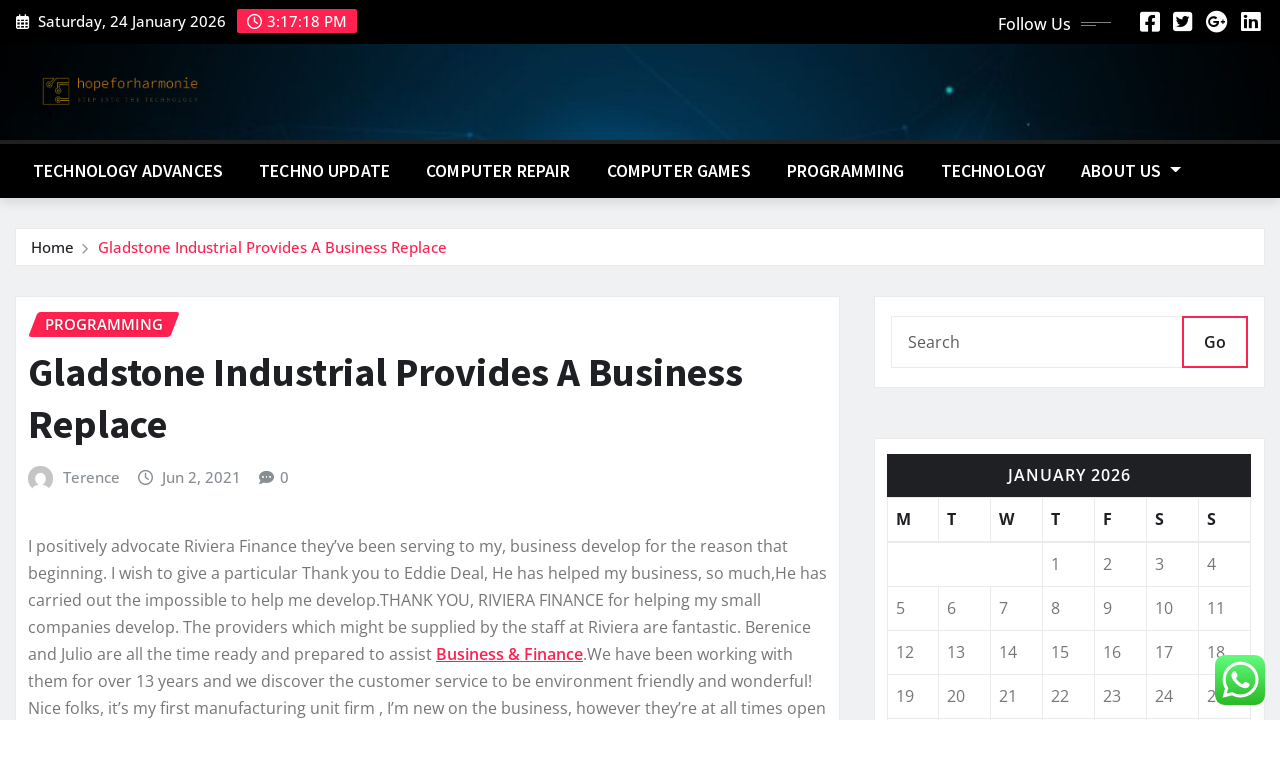

--- FILE ---
content_type: text/html; charset=UTF-8
request_url: https://hopeforharmonie.co.uk/gladstone-industrial-provides-a-business-replace.html
body_size: 74163
content:
<!DOCTYPE html>
<html lang="en-US">
<head>	
	<meta charset="UTF-8">
    <meta name="viewport" content="width=device-width, initial-scale=1">
    <meta http-equiv="x-ua-compatible" content="ie=edge">
	
	
	<title>Gladstone Industrial Provides A Business Replace &#8211; hopeforharmonie</title>
<meta name='robots' content='max-image-preview:large' />
<link rel="alternate" type="application/rss+xml" title="hopeforharmonie &raquo; Feed" href="https://hopeforharmonie.co.uk/feed" />
<link rel="alternate" type="application/rss+xml" title="hopeforharmonie &raquo; Comments Feed" href="https://hopeforharmonie.co.uk/comments/feed" />
<link rel="alternate" title="oEmbed (JSON)" type="application/json+oembed" href="https://hopeforharmonie.co.uk/wp-json/oembed/1.0/embed?url=https%3A%2F%2Fhopeforharmonie.co.uk%2Fgladstone-industrial-provides-a-business-replace.html" />
<link rel="alternate" title="oEmbed (XML)" type="text/xml+oembed" href="https://hopeforharmonie.co.uk/wp-json/oembed/1.0/embed?url=https%3A%2F%2Fhopeforharmonie.co.uk%2Fgladstone-industrial-provides-a-business-replace.html&#038;format=xml" />
<style id='wp-img-auto-sizes-contain-inline-css' type='text/css'>
img:is([sizes=auto i],[sizes^="auto," i]){contain-intrinsic-size:3000px 1500px}
/*# sourceURL=wp-img-auto-sizes-contain-inline-css */
</style>

<link rel='stylesheet' id='newsexo-theme-fonts-css' href='https://hopeforharmonie.co.uk/wp-content/fonts/732117d7fa90e3aa5a899b32cbefe4dc.css?ver=20201110' type='text/css' media='all' />
<link rel='stylesheet' id='ht_ctc_main_css-css' href='https://hopeforharmonie.co.uk/wp-content/plugins/click-to-chat-for-whatsapp/new/inc/assets/css/main.css?ver=4.36' type='text/css' media='all' />
<style id='wp-emoji-styles-inline-css' type='text/css'>

	img.wp-smiley, img.emoji {
		display: inline !important;
		border: none !important;
		box-shadow: none !important;
		height: 1em !important;
		width: 1em !important;
		margin: 0 0.07em !important;
		vertical-align: -0.1em !important;
		background: none !important;
		padding: 0 !important;
	}
/*# sourceURL=wp-emoji-styles-inline-css */
</style>
<link rel='stylesheet' id='wp-block-library-css' href='https://hopeforharmonie.co.uk/wp-includes/css/dist/block-library/style.min.css?ver=6.9' type='text/css' media='all' />
<style id='global-styles-inline-css' type='text/css'>
:root{--wp--preset--aspect-ratio--square: 1;--wp--preset--aspect-ratio--4-3: 4/3;--wp--preset--aspect-ratio--3-4: 3/4;--wp--preset--aspect-ratio--3-2: 3/2;--wp--preset--aspect-ratio--2-3: 2/3;--wp--preset--aspect-ratio--16-9: 16/9;--wp--preset--aspect-ratio--9-16: 9/16;--wp--preset--color--black: #000000;--wp--preset--color--cyan-bluish-gray: #abb8c3;--wp--preset--color--white: #ffffff;--wp--preset--color--pale-pink: #f78da7;--wp--preset--color--vivid-red: #cf2e2e;--wp--preset--color--luminous-vivid-orange: #ff6900;--wp--preset--color--luminous-vivid-amber: #fcb900;--wp--preset--color--light-green-cyan: #7bdcb5;--wp--preset--color--vivid-green-cyan: #00d084;--wp--preset--color--pale-cyan-blue: #8ed1fc;--wp--preset--color--vivid-cyan-blue: #0693e3;--wp--preset--color--vivid-purple: #9b51e0;--wp--preset--gradient--vivid-cyan-blue-to-vivid-purple: linear-gradient(135deg,rgb(6,147,227) 0%,rgb(155,81,224) 100%);--wp--preset--gradient--light-green-cyan-to-vivid-green-cyan: linear-gradient(135deg,rgb(122,220,180) 0%,rgb(0,208,130) 100%);--wp--preset--gradient--luminous-vivid-amber-to-luminous-vivid-orange: linear-gradient(135deg,rgb(252,185,0) 0%,rgb(255,105,0) 100%);--wp--preset--gradient--luminous-vivid-orange-to-vivid-red: linear-gradient(135deg,rgb(255,105,0) 0%,rgb(207,46,46) 100%);--wp--preset--gradient--very-light-gray-to-cyan-bluish-gray: linear-gradient(135deg,rgb(238,238,238) 0%,rgb(169,184,195) 100%);--wp--preset--gradient--cool-to-warm-spectrum: linear-gradient(135deg,rgb(74,234,220) 0%,rgb(151,120,209) 20%,rgb(207,42,186) 40%,rgb(238,44,130) 60%,rgb(251,105,98) 80%,rgb(254,248,76) 100%);--wp--preset--gradient--blush-light-purple: linear-gradient(135deg,rgb(255,206,236) 0%,rgb(152,150,240) 100%);--wp--preset--gradient--blush-bordeaux: linear-gradient(135deg,rgb(254,205,165) 0%,rgb(254,45,45) 50%,rgb(107,0,62) 100%);--wp--preset--gradient--luminous-dusk: linear-gradient(135deg,rgb(255,203,112) 0%,rgb(199,81,192) 50%,rgb(65,88,208) 100%);--wp--preset--gradient--pale-ocean: linear-gradient(135deg,rgb(255,245,203) 0%,rgb(182,227,212) 50%,rgb(51,167,181) 100%);--wp--preset--gradient--electric-grass: linear-gradient(135deg,rgb(202,248,128) 0%,rgb(113,206,126) 100%);--wp--preset--gradient--midnight: linear-gradient(135deg,rgb(2,3,129) 0%,rgb(40,116,252) 100%);--wp--preset--font-size--small: 13px;--wp--preset--font-size--medium: 20px;--wp--preset--font-size--large: 36px;--wp--preset--font-size--x-large: 42px;--wp--preset--spacing--20: 0.44rem;--wp--preset--spacing--30: 0.67rem;--wp--preset--spacing--40: 1rem;--wp--preset--spacing--50: 1.5rem;--wp--preset--spacing--60: 2.25rem;--wp--preset--spacing--70: 3.38rem;--wp--preset--spacing--80: 5.06rem;--wp--preset--shadow--natural: 6px 6px 9px rgba(0, 0, 0, 0.2);--wp--preset--shadow--deep: 12px 12px 50px rgba(0, 0, 0, 0.4);--wp--preset--shadow--sharp: 6px 6px 0px rgba(0, 0, 0, 0.2);--wp--preset--shadow--outlined: 6px 6px 0px -3px rgb(255, 255, 255), 6px 6px rgb(0, 0, 0);--wp--preset--shadow--crisp: 6px 6px 0px rgb(0, 0, 0);}:where(.is-layout-flex){gap: 0.5em;}:where(.is-layout-grid){gap: 0.5em;}body .is-layout-flex{display: flex;}.is-layout-flex{flex-wrap: wrap;align-items: center;}.is-layout-flex > :is(*, div){margin: 0;}body .is-layout-grid{display: grid;}.is-layout-grid > :is(*, div){margin: 0;}:where(.wp-block-columns.is-layout-flex){gap: 2em;}:where(.wp-block-columns.is-layout-grid){gap: 2em;}:where(.wp-block-post-template.is-layout-flex){gap: 1.25em;}:where(.wp-block-post-template.is-layout-grid){gap: 1.25em;}.has-black-color{color: var(--wp--preset--color--black) !important;}.has-cyan-bluish-gray-color{color: var(--wp--preset--color--cyan-bluish-gray) !important;}.has-white-color{color: var(--wp--preset--color--white) !important;}.has-pale-pink-color{color: var(--wp--preset--color--pale-pink) !important;}.has-vivid-red-color{color: var(--wp--preset--color--vivid-red) !important;}.has-luminous-vivid-orange-color{color: var(--wp--preset--color--luminous-vivid-orange) !important;}.has-luminous-vivid-amber-color{color: var(--wp--preset--color--luminous-vivid-amber) !important;}.has-light-green-cyan-color{color: var(--wp--preset--color--light-green-cyan) !important;}.has-vivid-green-cyan-color{color: var(--wp--preset--color--vivid-green-cyan) !important;}.has-pale-cyan-blue-color{color: var(--wp--preset--color--pale-cyan-blue) !important;}.has-vivid-cyan-blue-color{color: var(--wp--preset--color--vivid-cyan-blue) !important;}.has-vivid-purple-color{color: var(--wp--preset--color--vivid-purple) !important;}.has-black-background-color{background-color: var(--wp--preset--color--black) !important;}.has-cyan-bluish-gray-background-color{background-color: var(--wp--preset--color--cyan-bluish-gray) !important;}.has-white-background-color{background-color: var(--wp--preset--color--white) !important;}.has-pale-pink-background-color{background-color: var(--wp--preset--color--pale-pink) !important;}.has-vivid-red-background-color{background-color: var(--wp--preset--color--vivid-red) !important;}.has-luminous-vivid-orange-background-color{background-color: var(--wp--preset--color--luminous-vivid-orange) !important;}.has-luminous-vivid-amber-background-color{background-color: var(--wp--preset--color--luminous-vivid-amber) !important;}.has-light-green-cyan-background-color{background-color: var(--wp--preset--color--light-green-cyan) !important;}.has-vivid-green-cyan-background-color{background-color: var(--wp--preset--color--vivid-green-cyan) !important;}.has-pale-cyan-blue-background-color{background-color: var(--wp--preset--color--pale-cyan-blue) !important;}.has-vivid-cyan-blue-background-color{background-color: var(--wp--preset--color--vivid-cyan-blue) !important;}.has-vivid-purple-background-color{background-color: var(--wp--preset--color--vivid-purple) !important;}.has-black-border-color{border-color: var(--wp--preset--color--black) !important;}.has-cyan-bluish-gray-border-color{border-color: var(--wp--preset--color--cyan-bluish-gray) !important;}.has-white-border-color{border-color: var(--wp--preset--color--white) !important;}.has-pale-pink-border-color{border-color: var(--wp--preset--color--pale-pink) !important;}.has-vivid-red-border-color{border-color: var(--wp--preset--color--vivid-red) !important;}.has-luminous-vivid-orange-border-color{border-color: var(--wp--preset--color--luminous-vivid-orange) !important;}.has-luminous-vivid-amber-border-color{border-color: var(--wp--preset--color--luminous-vivid-amber) !important;}.has-light-green-cyan-border-color{border-color: var(--wp--preset--color--light-green-cyan) !important;}.has-vivid-green-cyan-border-color{border-color: var(--wp--preset--color--vivid-green-cyan) !important;}.has-pale-cyan-blue-border-color{border-color: var(--wp--preset--color--pale-cyan-blue) !important;}.has-vivid-cyan-blue-border-color{border-color: var(--wp--preset--color--vivid-cyan-blue) !important;}.has-vivid-purple-border-color{border-color: var(--wp--preset--color--vivid-purple) !important;}.has-vivid-cyan-blue-to-vivid-purple-gradient-background{background: var(--wp--preset--gradient--vivid-cyan-blue-to-vivid-purple) !important;}.has-light-green-cyan-to-vivid-green-cyan-gradient-background{background: var(--wp--preset--gradient--light-green-cyan-to-vivid-green-cyan) !important;}.has-luminous-vivid-amber-to-luminous-vivid-orange-gradient-background{background: var(--wp--preset--gradient--luminous-vivid-amber-to-luminous-vivid-orange) !important;}.has-luminous-vivid-orange-to-vivid-red-gradient-background{background: var(--wp--preset--gradient--luminous-vivid-orange-to-vivid-red) !important;}.has-very-light-gray-to-cyan-bluish-gray-gradient-background{background: var(--wp--preset--gradient--very-light-gray-to-cyan-bluish-gray) !important;}.has-cool-to-warm-spectrum-gradient-background{background: var(--wp--preset--gradient--cool-to-warm-spectrum) !important;}.has-blush-light-purple-gradient-background{background: var(--wp--preset--gradient--blush-light-purple) !important;}.has-blush-bordeaux-gradient-background{background: var(--wp--preset--gradient--blush-bordeaux) !important;}.has-luminous-dusk-gradient-background{background: var(--wp--preset--gradient--luminous-dusk) !important;}.has-pale-ocean-gradient-background{background: var(--wp--preset--gradient--pale-ocean) !important;}.has-electric-grass-gradient-background{background: var(--wp--preset--gradient--electric-grass) !important;}.has-midnight-gradient-background{background: var(--wp--preset--gradient--midnight) !important;}.has-small-font-size{font-size: var(--wp--preset--font-size--small) !important;}.has-medium-font-size{font-size: var(--wp--preset--font-size--medium) !important;}.has-large-font-size{font-size: var(--wp--preset--font-size--large) !important;}.has-x-large-font-size{font-size: var(--wp--preset--font-size--x-large) !important;}
/*# sourceURL=global-styles-inline-css */
</style>

<style id='classic-theme-styles-inline-css' type='text/css'>
/*! This file is auto-generated */
.wp-block-button__link{color:#fff;background-color:#32373c;border-radius:9999px;box-shadow:none;text-decoration:none;padding:calc(.667em + 2px) calc(1.333em + 2px);font-size:1.125em}.wp-block-file__button{background:#32373c;color:#fff;text-decoration:none}
/*# sourceURL=/wp-includes/css/classic-themes.min.css */
</style>
<link rel='stylesheet' id='contact-form-7-css' href='https://hopeforharmonie.co.uk/wp-content/plugins/contact-form-7/includes/css/styles.css?ver=6.1.4' type='text/css' media='all' />
<style id='contact-form-7-inline-css' type='text/css'>
.wpcf7 .wpcf7-recaptcha iframe {margin-bottom: 0;}.wpcf7 .wpcf7-recaptcha[data-align="center"] > div {margin: 0 auto;}.wpcf7 .wpcf7-recaptcha[data-align="right"] > div {margin: 0 0 0 auto;}
/*# sourceURL=contact-form-7-inline-css */
</style>
<link rel='stylesheet' id='ez-toc-css' href='https://hopeforharmonie.co.uk/wp-content/plugins/easy-table-of-contents/assets/css/screen.min.css?ver=2.0.80' type='text/css' media='all' />
<style id='ez-toc-inline-css' type='text/css'>
div#ez-toc-container .ez-toc-title {font-size: 120%;}div#ez-toc-container .ez-toc-title {font-weight: 500;}div#ez-toc-container ul li , div#ez-toc-container ul li a {font-size: 95%;}div#ez-toc-container ul li , div#ez-toc-container ul li a {font-weight: 500;}div#ez-toc-container nav ul ul li {font-size: 90%;}.ez-toc-box-title {font-weight: bold; margin-bottom: 10px; text-align: center; text-transform: uppercase; letter-spacing: 1px; color: #666; padding-bottom: 5px;position:absolute;top:-4%;left:5%;background-color: inherit;transition: top 0.3s ease;}.ez-toc-box-title.toc-closed {top:-25%;}
.ez-toc-container-direction {direction: ltr;}.ez-toc-counter ul{counter-reset: item ;}.ez-toc-counter nav ul li a::before {content: counters(item, '.', decimal) '. ';display: inline-block;counter-increment: item;flex-grow: 0;flex-shrink: 0;margin-right: .2em; float: left; }.ez-toc-widget-direction {direction: ltr;}.ez-toc-widget-container ul{counter-reset: item ;}.ez-toc-widget-container nav ul li a::before {content: counters(item, '.', decimal) '. ';display: inline-block;counter-increment: item;flex-grow: 0;flex-shrink: 0;margin-right: .2em; float: left; }
/*# sourceURL=ez-toc-inline-css */
</style>
<link rel='stylesheet' id='bootstrap-css' href='https://hopeforharmonie.co.uk/wp-content/themes/newsexo/assets/css/bootstrap.css?ver=6.9' type='text/css' media='all' />
<link rel='stylesheet' id='font-awesome-min-css' href='https://hopeforharmonie.co.uk/wp-content/themes/newsexo/assets/css/font-awesome/css/font-awesome.min.css?ver=4.7.0' type='text/css' media='all' />
<link rel='stylesheet' id='newsexo-style-css' href='https://hopeforharmonie.co.uk/wp-content/themes/news-gadgets/style.css?ver=6.9' type='text/css' media='all' />
<link rel='stylesheet' id='theme-default-css' href='https://hopeforharmonie.co.uk/wp-content/themes/newsexo/assets/css/theme-default.css?ver=6.9' type='text/css' media='all' />
<link rel='stylesheet' id='newsexo-animate-css-css' href='https://hopeforharmonie.co.uk/wp-content/themes/newsexo/assets/css/animate.css?ver=6.9' type='text/css' media='all' />
<link rel='stylesheet' id='owl.carousel-css-css' href='https://hopeforharmonie.co.uk/wp-content/themes/newsexo/assets/css/owl.carousel.css?ver=6.9' type='text/css' media='all' />
<link rel='stylesheet' id='bootstrap-smartmenus-css-css' href='https://hopeforharmonie.co.uk/wp-content/themes/newsexo/assets/css/jquery.smartmenus.bootstrap-4.css?ver=6.9' type='text/css' media='all' />
<link rel='stylesheet' id='news-gadgets-parent-style-css' href='https://hopeforharmonie.co.uk/wp-content/themes/newsexo/style.css?ver=6.9' type='text/css' media='all' />
<link rel='stylesheet' id='news-gadgets-child-style-css' href='https://hopeforharmonie.co.uk/wp-content/themes/news-gadgets/style.css?ver=6.9' type='text/css' media='all' />
<link rel='stylesheet' id='news-gadgets-default-css-css' href='https://hopeforharmonie.co.uk/wp-content/themes/news-gadgets/assets/css/theme-default.css?ver=6.9' type='text/css' media='all' />
<link rel='stylesheet' id='news-gadgets-bootstrap-smartmenus-css-css' href='https://hopeforharmonie.co.uk/wp-content/themes/news-gadgets/assets/css/jquery.smartmenus.bootstrap-4.css?ver=6.9' type='text/css' media='all' />
<script type="text/javascript" src="https://hopeforharmonie.co.uk/wp-includes/js/jquery/jquery.min.js?ver=3.7.1" id="jquery-core-js"></script>
<script type="text/javascript" src="https://hopeforharmonie.co.uk/wp-includes/js/jquery/jquery-migrate.min.js?ver=3.4.1" id="jquery-migrate-js"></script>
<script type="text/javascript" src="https://hopeforharmonie.co.uk/wp-content/themes/newsexo/assets/js/bootstrap.js?ver=6.9" id="bootstrap-js-js"></script>
<script type="text/javascript" src="https://hopeforharmonie.co.uk/wp-content/themes/newsexo/assets/js/bootstrap.bundle.min.js?ver=6.9" id="bootstrap.bundle.min-js"></script>
<script type="text/javascript" src="https://hopeforharmonie.co.uk/wp-content/themes/newsexo/assets/js/smartmenus/jquery.smartmenus.js?ver=6.9" id="newsexo-smartmenus-js-js"></script>
<script type="text/javascript" src="https://hopeforharmonie.co.uk/wp-content/themes/newsexo/assets/js/custom.js?ver=6.9" id="newsexo-custom-js-js"></script>
<script type="text/javascript" src="https://hopeforharmonie.co.uk/wp-content/themes/newsexo/assets/js/smartmenus/bootstrap-smartmenus.js?ver=6.9" id="bootstrap-smartmenus-js-js"></script>
<script type="text/javascript" src="https://hopeforharmonie.co.uk/wp-content/themes/newsexo/assets/js/owl.carousel.min.js?ver=6.9" id="owl-carousel-js-js"></script>
<script type="text/javascript" src="https://hopeforharmonie.co.uk/wp-content/themes/newsexo/assets/js/animation/animate.js?ver=6.9" id="animate-js-js"></script>
<script type="text/javascript" src="https://hopeforharmonie.co.uk/wp-content/themes/newsexo/assets/js/wow.js?ver=6.9" id="wow-js-js"></script>
<link rel="https://api.w.org/" href="https://hopeforharmonie.co.uk/wp-json/" /><link rel="alternate" title="JSON" type="application/json" href="https://hopeforharmonie.co.uk/wp-json/wp/v2/posts/3572" /><link rel="EditURI" type="application/rsd+xml" title="RSD" href="https://hopeforharmonie.co.uk/xmlrpc.php?rsd" />
<meta name="generator" content="WordPress 6.9" />
<link rel="canonical" href="https://hopeforharmonie.co.uk/gladstone-industrial-provides-a-business-replace.html" />
<link rel='shortlink' href='https://hopeforharmonie.co.uk/?p=3572' />
<!-- HFCM by 99 Robots - Snippet # 1: gsc -->
<meta name="google-site-verification" content="JPeoYm6BOEv6M8f7-LjU_FDjkyGoOuO8QbIQPhLJrL0" />
<!-- /end HFCM by 99 Robots -->
<style type="text/css">

/*------------------- Body ---------------------*/



/*------------------- H1---------------------*/


/*------------------- H2---------------------*/

    h2{ font-family: Source Sans Pro; } 

/*------------------- H3---------------------*/

    h3 { font-family: Source Sans Pro; }

/*------------------- H4---------------------*/

    h4 { font-family: Source Sans Pro; }

/*------------------- H5---------------------*/

    h5 { font-family: Source Sans Pro; }

/*------------------- H6---------------------*/

    h6 { font-family: Source Sans Pro; }

</style>
		<style type="text/css">
						.site-title,
			.site-description {
				position: absolute;
				clip: rect(1px, 1px, 1px, 1px);
			}

					</style>
		<link rel="icon" href="https://hopeforharmonie.co.uk/wp-content/uploads/2025/07/cropped-cover-scaled-1-32x32.png" sizes="32x32" />
<link rel="icon" href="https://hopeforharmonie.co.uk/wp-content/uploads/2025/07/cropped-cover-scaled-1-192x192.png" sizes="192x192" />
<link rel="apple-touch-icon" href="https://hopeforharmonie.co.uk/wp-content/uploads/2025/07/cropped-cover-scaled-1-180x180.png" />
<meta name="msapplication-TileImage" content="https://hopeforharmonie.co.uk/wp-content/uploads/2025/07/cropped-cover-scaled-1-270x270.png" />
<link rel="preload" as="image" href="https://img.freepik.com/free-photo/person-working-html-computer_23-2150038847.jpg?ga=GA1.1.404314524.1720765457&#038;semt=ais_tags_boosted"><link rel="preload" as="image" href="https://www.monkhouseandcompany.com/wp-content/uploads/2024/11/shutterstock_2453089859-1601x801.jpg"><link rel="preload" as="image" href="https://img.freepik.com/free-photo/side-shot-young-asian-man-glasses-working-computer-office_1098-17190.jpg?ga=GA1.1.404314524.1720765457&#038;semt=ais_tags_boosted"><link rel="preload" as="image" href="https://media.licdn.com/dms/image/v2/D5612AQHDvhhJYrhUeg/article-cover_image-shrink_600_2000/article-cover_image-shrink_600_2000/0/1692460659881?e=2147483647&#038;v=beta&#038;t=bPgocVK4aO927l0klOYjMw6WUcjhSkHBk_6yMcj42JM"><link rel="preload" as="image" href="https://img.freepik.com/free-photo/programming-background-with-person-working-with-codes-computer_23-2150010119.jpg?ga=GA1.1.404314524.1720765457&#038;semt=ais_tags_boosted"><link rel="preload" as="image" href="https://img.freepik.com/free-photo/computer-scientist-home-office-desk-writing-binary-code-drinking-coffee_482257-88607.jpg?ga=GA1.1.404314524.1720765457&#038;semt=ais_tags_boosted"><link rel="preload" as="image" href="https://lh7-rt.googleusercontent.com/docsz/AD_4nXecMo7oPPBaOV0dqfIeVOb-QNiDH9FLKvJ76LxZQvFiTgXOhsjpnNqsrnIhb7jHp4z41YbyU-9zuwW3llxOS8PCet_mHc7MC0Ca0ZTyEET6MUm9CJ10vhmgbrrJEIe5q7eDKMRQ?key=ZeUTxV3RUUyzxXylCm4jZXVM"><link rel="preload" as="image" href="https://lh7-rt.googleusercontent.com/docsz/AD_4nXduCPJ_qP1F3K_tXBNG_e1P3QTev5LjC0sSpXh_K7sKkBdJbfjia1lLPzdtIpK43ZBwJ8ssNe1kUpUcYRbqwtA3Jj5rnD5n3Q8Z3QZtS2KsqnWfFjgq_mtBGTHjPyQVXJVltx7EYA?key=dvi85mTxTi0uD1QuuY7TAuu_"><link rel="preload" as="image" href="https://d2yn3p1o2oplij.cloudfront.net/2023/06/wp-vip.webp"><link rel="preload" as="image" href="https://www.mabbly.com/wp-content/uploads/2023/08/mikael-kristenson-242070-unsplash.jpg"><link rel="preload" as="image" href="https://img.freepik.com/free-photo/person-working-html-computer_23-2150038847.jpg?ga=GA1.1.404314524.1720765457&#038;semt=ais_tags_boosted"><link rel="preload" as="image" href="https://www.monkhouseandcompany.com/wp-content/uploads/2024/11/shutterstock_2453089859-1601x801.jpg"><link rel="preload" as="image" href="https://img.freepik.com/free-photo/side-shot-young-asian-man-glasses-working-computer-office_1098-17190.jpg?ga=GA1.1.404314524.1720765457&#038;semt=ais_tags_boosted"><link rel="preload" as="image" href="https://media.licdn.com/dms/image/v2/D5612AQHDvhhJYrhUeg/article-cover_image-shrink_600_2000/article-cover_image-shrink_600_2000/0/1692460659881?e=2147483647&#038;v=beta&#038;t=bPgocVK4aO927l0klOYjMw6WUcjhSkHBk_6yMcj42JM"></head>














<body class="wp-singular post-template-default single single-post postid-3572 single-format-standard wp-custom-logo wp-theme-newsexo wp-child-theme-news-gadgets theme-wide" >

<a class="screen-reader-text skip-link" href="#content">Skip to content</a>
<div id="wrapper">



	<!--Header Sidebar-->
	<header class="site-header">
		<div class="container-full">
			<div class="row align-self-center">
							<div class="col-lg-6 col-md-6 col-sm-12">
					<aside class="widget"> 
						<ul class="head-contact-info">
							<li><i class="fa-regular fa-calendar-days"></i>
							Saturday, 24 January 2026							</li>
							<li><span id='newsexo-time' class="newsexo-time">  3:17 pm</span></li>
						</ul>
					</aside>
				</div>
			
						
				<div class="col-lg-6 col-md-6 col-sm-12">
					<aside class="widget">

					<ul class="custom-social-icons">
							
						    <li class="followus">Follow Us						    </li>
					    							
							
					    								<li><a class="fa-square-facebook" href="#"><i class="fa-brands fa-square-facebook"></i></a></li>
								<li><a class="fa-square-twitter" href="#"><i class="fa-brands fa-square-twitter"></i></a></li>
								<li><a class="fa-google-plus" href="#"><i class="fa-brands fa-google-plus"></i></a></li>
								<li><a class="fa-linkedin" href="#"><i class="fa-brands fa-linkedin"></i></a></li>
													</ul>


					</aside>
				</div>
				
			</div>
		</div>
	</header>
	<!--/End of Header Sidebar-->


 
  	<!--Site Branding & Advertisement-->
	<section class="logo-banner logo-banner-overlay">
		<div class="container-full">
			<div class="row">
				<div class="col-lg-4 col-md-12 align-self-center">
								<div class="site-logo">
			<a href="https://hopeforharmonie.co.uk/" class="" rel="home"><img width="999" height="169" src="https://hopeforharmonie.co.uk/wp-content/uploads/2025/07/cropped-default.png" class="custom-logo" alt="hopeforharmonie" decoding="async" fetchpriority="high" srcset="https://hopeforharmonie.co.uk/wp-content/uploads/2025/07/cropped-default.png 999w, https://hopeforharmonie.co.uk/wp-content/uploads/2025/07/cropped-default-300x51.png 300w, https://hopeforharmonie.co.uk/wp-content/uploads/2025/07/cropped-default-768x130.png 768w" sizes="(max-width: 999px) 100vw, 999px" /></a>		</div>
	   				</div>

				
			</div>
		</div>
	</section>	
	<!--End of Site Branding & Advertisement-->
    	
	<!-- Navbar -->
	<nav class="navbar navbar-expand-lg navbar-dark header-sticky">
		<div class="container-full">
			<div class="row">
			    <div class="col-lg-12 col-md-12"> 
				
					<button class="navbar-toggler" type="button" data-bs-toggle="collapse" data-bs-target="#navbarSupportedContent" aria-controls="navbarSupportedContent" aria-expanded="false" aria-label="Toggle navigation">
					  <span class="navbar-toggler-icon"></span>
					</button>
					<div id="navbarSupportedContent" class="navbar-collapse collapse">
						<div class="menu-navigasi-atas-container"><ul id="menu-navigasi-atas" class="nav navbar-nav"><li id="menu-item-6895" class="menu-item menu-item-type-taxonomy menu-item-object-category menu-item-6895"><a class="nav-link" href="https://hopeforharmonie.co.uk/category/technology-advances">Technology Advances</a></li>
<li id="menu-item-6890" class="menu-item menu-item-type-taxonomy menu-item-object-category menu-item-6890"><a class="nav-link" href="https://hopeforharmonie.co.uk/category/techno-update">Techno Update</a></li>
<li id="menu-item-6893" class="menu-item menu-item-type-taxonomy menu-item-object-category menu-item-6893"><a class="nav-link" href="https://hopeforharmonie.co.uk/category/computer-repair">Computer Repair</a></li>
<li id="menu-item-6892" class="menu-item menu-item-type-taxonomy menu-item-object-category menu-item-6892"><a class="nav-link" href="https://hopeforharmonie.co.uk/category/computer-games">Computer Games</a></li>
<li id="menu-item-6891" class="menu-item menu-item-type-taxonomy menu-item-object-category current-post-ancestor current-menu-parent current-post-parent menu-item-6891"><a class="nav-link" href="https://hopeforharmonie.co.uk/category/programming">Programming</a></li>
<li id="menu-item-6894" class="menu-item menu-item-type-taxonomy menu-item-object-category menu-item-6894"><a class="nav-link" href="https://hopeforharmonie.co.uk/category/technology">Technology</a></li>
<li id="menu-item-6897" class="menu-item menu-item-type-post_type menu-item-object-page menu-item-has-children menu-item-6897 dropdown"><a class="nav-link" href="https://hopeforharmonie.co.uk/about-us" data-toggle="dropdown" class="dropdown-toggle">About Us </a>
<ul role="menu" class=" dropdown-menu">
	<li id="menu-item-6900" class="menu-item menu-item-type-post_type menu-item-object-page menu-item-6900"><a class="dropdown-item" href="https://hopeforharmonie.co.uk/advertise-here">Advertise Here</a></li>
	<li id="menu-item-6896" class="menu-item menu-item-type-post_type menu-item-object-page menu-item-6896"><a class="dropdown-item" href="https://hopeforharmonie.co.uk/contact-us">Contact Us</a></li>
	<li id="menu-item-6898" class="menu-item menu-item-type-post_type menu-item-object-page menu-item-6898"><a class="dropdown-item" href="https://hopeforharmonie.co.uk/privacy-policy">Privacy Policy</a></li>
	<li id="menu-item-6899" class="menu-item menu-item-type-post_type menu-item-object-page menu-item-6899"><a class="dropdown-item" href="https://hopeforharmonie.co.uk/sitemap">Sitemap</a></li>
</ul>
</li>
</ul></div>					</div>
				</div>
							</div>
		</div>
	</nav>
	<!-- /End of Navbar -->

	<div id="search-popup">
		<button type="button" class="close">×</button>
		<form method="get" id="searchform" class="search-form" action="https://hopeforharmonie.co.uk/">
			<input type="search" placeholder="Search here" name="s" id="s" />
			<button type="submit" class="btn btn-primary">Search</button>
		</form>
	</div>
	<!-- Theme Breadcrumb Area -->

		<section class="theme-breadcrumb-area">
				<div id="content" class="container-full">
					<div class="row g-lg-3">
						<div class="col-md-12 col-sm-12">						
							<ul class="page-breadcrumb wow animate fadeInUp" data-wow-delay=".3s""><li><a href="https://hopeforharmonie.co.uk">Home</a></li><li class="active"><a href="https://hopeforharmonie.co.uk:443/gladstone-industrial-provides-a-business-replace.html">Gladstone Industrial Provides A Business Replace</a></li></ul>						</div>
					</div>
				</div>
		</section>
	
<section class="single-news-area">
	<div class="container-full">
		<div class="row ">
				  
            <div class="col-lg-8 col-md-6 col-sm-12">
        			

			<article class="post grid-view-news-area pb-3 wow animate fadeInUp vrsn-two" data-wow-delay=".3s" class="post-3572 post type-post status-publish format-standard hentry category-programming tag-business tag-gladstone tag-industrial tag-provides tag-replace">		
				<div class="entry-meta">
					<span class="cat-links links-space">
						 <a class="links-bg programming" href="https://hopeforharmonie.co.uk/category/programming"><span>Programming</span></a>				    </span>
				</div>	
				<header class="entry-header">
	            <h2 class="entry-title">Gladstone Industrial Provides A Business Replace</h2>				</header>		
				<div class="entry-meta align-self-center">
					<span class="author">
					<img alt='' src='https://secure.gravatar.com/avatar/5b31a48a993f587a2ca3db2149c7279504b24416231abe55f94b2c8e526d3e58?s=50&#038;d=mm&#038;r=g' srcset='https://secure.gravatar.com/avatar/5b31a48a993f587a2ca3db2149c7279504b24416231abe55f94b2c8e526d3e58?s=100&#038;d=mm&#038;r=g 2x' class='img-fluid comment-img avatar-50 photo avatar-default' height='50' width='50' decoding='async'/>					<a href="https://hopeforharmonie.co.uk/author/terence">Terence</a>
					</span>					
					<span class="posted-on">
						<i class="fa-regular fa-clock"></i>
			            <a href="https://hopeforharmonie.co.uk/2021/06"><time>
						Jun 2, 2021</time></a>
					</span>
					<span class="comment-links"><i class="fa-solid fa-comment-dots"></i><a href="https://hopeforharmonie.co.uk/gladstone-industrial-provides-a-business-replace.html#respond">0</a></span>
				</div>		
								<figcaption class="post-content">
					<div class="entry-content">
						<p>I positively advocate Riviera Finance they’ve been serving to my, business develop for the reason that beginning. I wish to give a particular Thank you to Eddie Deal, He has helped my business, so much,He has carried out the impossible to help me develop.THANK YOU, RIVIERA FINANCE for helping my small companies develop. The providers which might be supplied by the staff at Riviera are fantastic. Berenice and Julio are all the time ready and prepared to assist <a href="https://citibusiness.xyz">Business &#038; Finance</a>.We have been working with them for over 13 years and we discover the customer service to be environment friendly and wonderful! Nice folks, it&#8217;s my first manufacturing unit firm , I&#8217;m new on the business, however they&#8217;re at all times open to assist me out. Found Riviera Finance on the excellent time, very skilled, devoted to getting issues accomplished right and in time. They are giving us the peace of mind figuring out we are in great hands.</p>
<div itemScope itemProp="mainEntity" itemType="https://schema.org/Question">
<div itemProp="name">
<div id="ez-toc-container" class="ez-toc-v2_0_80 counter-hierarchy ez-toc-counter ez-toc-grey ez-toc-container-direction">
<div class="ez-toc-title-container">
<p class="ez-toc-title" style="cursor:inherit">Table of Contents</p>
<span class="ez-toc-title-toggle"><a href="#" class="ez-toc-pull-right ez-toc-btn ez-toc-btn-xs ez-toc-btn-default ez-toc-toggle" aria-label="Toggle Table of Content"><span class="ez-toc-js-icon-con"><span class=""><span class="eztoc-hide" style="display:none;">Toggle</span><span class="ez-toc-icon-toggle-span"><svg style="fill: #999;color:#999" xmlns="http://www.w3.org/2000/svg" class="list-377408" width="20px" height="20px" viewBox="0 0 24 24" fill="none"><path d="M6 6H4v2h2V6zm14 0H8v2h12V6zM4 11h2v2H4v-2zm16 0H8v2h12v-2zM4 16h2v2H4v-2zm16 0H8v2h12v-2z" fill="currentColor"></path></svg><svg style="fill: #999;color:#999" class="arrow-unsorted-368013" xmlns="http://www.w3.org/2000/svg" width="10px" height="10px" viewBox="0 0 24 24" version="1.2" baseProfile="tiny"><path d="M18.2 9.3l-6.2-6.3-6.2 6.3c-.2.2-.3.4-.3.7s.1.5.3.7c.2.2.4.3.7.3h11c.3 0 .5-.1.7-.3.2-.2.3-.5.3-.7s-.1-.5-.3-.7zM5.8 14.7l6.2 6.3 6.2-6.3c.2-.2.3-.5.3-.7s-.1-.5-.3-.7c-.2-.2-.4-.3-.7-.3h-11c-.3 0-.5.1-.7.3-.2.2-.3.5-.3.7s.1.5.3.7z"/></svg></span></span></span></a></span></div>
<nav><ul class='ez-toc-list ez-toc-list-level-1 ' ><li class='ez-toc-page-1 ez-toc-heading-level-2'><a class="ez-toc-link ez-toc-heading-1" href="#Which_finance_degree_is_best" >Which finance degree is best?</a></li><li class='ez-toc-page-1 ez-toc-heading-level-2'><a class="ez-toc-link ez-toc-heading-2" href="#Greater_Than_25_Invoice_Factoring_Workplace_Places" >Greater Than 25 Invoice Factoring Workplace Places</a><ul class='ez-toc-list-level-3' ><li class='ez-toc-heading-level-3'><a class="ez-toc-link ez-toc-heading-3" href="#Monetary_Analysis_Planning_Forecasting" >Monetary Analysis, Planning &#038; Forecasting</a></li><li class='ez-toc-page-1 ez-toc-heading-level-3'><a class="ez-toc-link ez-toc-heading-4" href="#Training_And_Certifications_Claims_Adjusters_Appraisers_Examiners_And_Investigators_Want" >Training And Certifications Claims Adjusters, Appraisers, Examiners, And Investigators Want</a></li></ul></li></ul></nav></div>
<h2><span class="ez-toc-section" id="Which_finance_degree_is_best"></span>Which finance degree is best?<span class="ez-toc-section-end"></span></h2>
</div>
<div itemScope itemProp="acceptedAnswer" itemType="https://schema.org/Answer">
<div itemProp="text">
<p>Best Degrees/ Majors for Banking &#038; Finance Careers (2021)MBA.<br />Finance.<br />Business.<br />Economics.<br />Accounting.<br />Financial Engineering.<br />Physics/ Engineering/ Mathematics.<br />Banking.<br />More items•</p>
</div></div>
</div>
<p>Getting a degree in finance additionally offers students a chance to be taught more about investing. No one believes that ordinary people <a href="https://hsbcbusiness.xyz">Finance</a> are likely to become nice athletes or generals of their spare time. Yet, many individuals attempt to beat the market without correct training.</p>
<h2><span class="ez-toc-section" id="Greater_Than_25_Invoice_Factoring_Workplace_Places"></span>Greater Than 25 Invoice Factoring Workplace Places<span class="ez-toc-section-end"></span></h2>
<p>Of course there are numerous different business finance topics a business financial coach can cowl with you, as there&#8217;s an endless amount of ways your financial info can work for you. Many entrepreneurs wrestle with the value of economic reviews, mostly as a result of they do not understand tips on how to interpret the data that these stories are conveying. A business finance coach will assist you to perceive the monetary outcomes of the business. Accounting software has helped smaller businesses lower the period of time it takes to finalize monetary stories from 13 days to 10 days, in accordance with Robert Half. Storing all monetary info on a single platform not solely makes it easier to prepare these reviews and file taxes, but ensures accuracy and compliance. More than half of these surveyed said that they use some or only cloud-primarily based software for accounting and finance, and business&#8217; reliance on Microsoft Excel continues to decline, even among smaller companies.</p>
<div style="display: flex;justify-content: center;">
<blockquote class="twitter-tweet">
<p lang="en" dir="ltr">Investing in the <a href="https://twitter.com/hashtag/skills?src=hash&amp;ref_src=twsrc%5Etfw">#skills</a> of your staff is one of the best ways to maintain consistent <a href="https://twitter.com/hashtag/businessgrowth?src=hash&amp;ref_src=twsrc%5Etfw">#businessgrowth</a> &amp; <a href="https://twitter.com/hashtag/adaptability?src=hash&amp;ref_src=twsrc%5Etfw">#adaptability</a>! Not only will it benefit your business overall, but it shows your staff members that you value them!</p>
<p>Visit: <a href="https://t.co/cT8KYTSuLX">https://t.co/cT8KYTSuLX</a> to find out how we can help</p>
<p>&mdash; D2N2 Skills Access Hub (@D2N2_SAH) <a href="https://twitter.com/D2N2_SAH/status/1390224817266204674?ref_src=twsrc%5Etfw">May 6, 2021</a></p></blockquote>
<p><script async src="https://platform.twitter.com/widgets.js" charset="utf-8"></script></div>
<p>I advocate that owner operators use there companies very professional and useful. I started my very own trucking firm and couldn’t have done it with out their services. Eddie and Michelle have helped me throughout <a href="https://businesscase.xyz">Business</a> the years and go above and past. I&#8217;ve been working with Riviera for over 7 years, they&#8217;ve always confirmed me the upmost professionalism. Providing glorious on time service, serving to me perceive anything I&#8217;m undecided about.</p>
<h3><span class="ez-toc-section" id="Monetary_Analysis_Planning_Forecasting"></span>Monetary Analysis, Planning &#038; Forecasting<span class="ez-toc-section-end"></span></h3>
<p>Use the apps you understand and love to maintain your small business running smoothly. Workers’ comp advantages are powered by AP Intego and require acceptance of AP Intego’s privateness coverage and Terms of Service.</p>
<p><img decoding="async" class='aligncenter' style='display: block;margin-left:auto;margin-right:auto;' src="[data-uri]" width="308px" alt="Business &#038; Finance"/></p>
<p>I know what it takes to grow a business, make payroll, cope with IRS notices and handle money flow. Once Patrina realized this, she started constructing a greater relationship with money.</p>
<h3><span class="ez-toc-section" id="Training_And_Certifications_Claims_Adjusters_Appraisers_Examiners_And_Investigators_Want"></span>Training And Certifications Claims Adjusters, Appraisers, Examiners, And Investigators Want<span class="ez-toc-section-end"></span></h3>
<p>However what stands out is their NJ location customer service staff. I actually have been with four client managers over time and all are outstanding individuals. The professionalism, help, mindful of detail and a pleasure to work with is stellar. Our present client manager Amanda Leiggi couldn&#8217;t be any better in working with not only our firm but our companies customers AP departments. If your company is in search of an A/R Financing firm look no further than Riviera Finance in Mercerville, NJ. this is H Watson auto transport and ive with been with Riviera finance for 3 years now.</p>
<p><img decoding="async" class='aligncenter' style='display: block;margin-left:auto;margin-right:auto;' src="[data-uri]" width="301px" alt="Business &#038; Finance"/></p>
<p>He’s a Dean’s List scholar who’ll graduate in May with a degree in Psychology, and reservoir of knowledge that he thinks will translate properly in that field. Browning plans to comply with in the footsteps of his former teammate Gary and play basketball professionally for so long as he can. Gary has been on an oddball world tour since he left FMU — Luxembourg, Bulgaria, Dubuque, Iowa and now, Cyprus — however he’s obtained a suitcase stuffed with memorable experiences and … he’s still playing.</p>
					</div>	
										<div class="entry-meta mb-0">
						<hr>					
						<span class="tag-links">
						<a href="https://hopeforharmonie.co.uk/tag/business" rel="tag">business</a><a href="https://hopeforharmonie.co.uk/tag/gladstone" rel="tag">gladstone</a><a href="https://hopeforharmonie.co.uk/tag/industrial" rel="tag">industrial</a><a href="https://hopeforharmonie.co.uk/tag/provides" rel="tag">provides</a><a href="https://hopeforharmonie.co.uk/tag/replace" rel="tag">replace</a>						</span>
					</div>
									</figcaption>
</article><!-- #post-3572 -->

	
<!--Blog Post Author-->
<article class="post-author-area wow animate fadeInUp vrsn-two" data-wow-delay=".3s">
		<figure class="avatar">
			<img alt='' src='https://secure.gravatar.com/avatar/5b31a48a993f587a2ca3db2149c7279504b24416231abe55f94b2c8e526d3e58?s=200&#038;d=mm&#038;r=g' srcset='https://secure.gravatar.com/avatar/5b31a48a993f587a2ca3db2149c7279504b24416231abe55f94b2c8e526d3e58?s=400&#038;d=mm&#038;r=g 2x' class='img-fluid comment-img avatar-200 photo img-fluid rounded-circle' height='200' width='200' decoding='async'/>		</figure>
		<figcaption class="author-content">
			<h5 class="author-name"><a href="https://hopeforharmonie.co.uk" title="Visit Terence&#8217;s website" rel="author external">Terence</a></h5>
			<p><b>Website:</b> <a href="https://hopeforharmonie.co.uk" target="_blank">https://hopeforharmonie.co.uk</a></p>
			<p></p>
					<ul class="custom-social-icons">	
					    								<li><a class="fa-square-facebook" href="#"><i class="fa-brands fa-square-facebook"></i></a></li>
								<li><a class="fa-square-twitter" href="#"><i class="fa-brands fa-square-twitter"></i></a></li>
								<li><a class="fa-google-plus" href="#"><i class="fa-brands fa-google-plus"></i></a></li>
								<li><a class="fa-linkedin" href="#"><i class="fa-brands fa-linkedin"></i></a></li>
								<li><a class="fa-square-instagram" href="#"><i class="fa-brands fa-square-instagram"></i></a></li>
								<li><a class="fa-square-youtube" href="#"><i class="fa-brands fa-square-youtube"></i></a></li>
								<li><a class="fa-skype" href="#"><i class="fa-brands fa-skype"></i></a></li>	
													</ul>
	   </figcaption>
</article>
<!--/Blog Post Author-->
	

<div class="row pb-3 related-posts wow animate fadeInUp" data-wow-delay=".3s">
		<div class="col-12">
			<span class="news-section-title five"><h5 class="f-heading">Related Story</h5></span>
		</div>
							<div class="col-lg-4 col-md-12 col-sm-12">
						<article class="post grid-view-news-area vrsn-two">	
							<figure class="post-thumbnail"><a href="https://hopeforharmonie.co.uk/programming-challenges-that-will-make-you-a-pro.html"><img post-id="10453" fifu-featured="1" width="626" height="470" src="https://img.freepik.com/free-photo/person-working-html-computer_23-2150038847.jpg?ga=GA1.1.404314524.1720765457&amp;semt=ais_tags_boosted" class="img-fluid wp-post-image" alt="Programming Challenges That Will Make You a Pro" title="Programming Challenges That Will Make You a Pro" title="Programming Challenges That Will Make You a Pro" decoding="async" /></a></figure>								
							<figcaption class="post-content">
								<div class="entry-meta">
									<span class="cat-links links-space">
										 <a class="links-bg programming" href="https://hopeforharmonie.co.uk/category/programming"><span>Programming</span></a>									</span>
								</div>								
								<header class="entry-header">
									<h5 class="entry-title"><a href="https://hopeforharmonie.co.uk/programming-challenges-that-will-make-you-a-pro.html">Programming Challenges That Will Make You a Pro</a></h5>
								</header>								
								<div class="entry-meta align-self-center">
									<span class="author">
									<img alt='' src='https://secure.gravatar.com/avatar/5b31a48a993f587a2ca3db2149c7279504b24416231abe55f94b2c8e526d3e58?s=50&#038;d=mm&#038;r=g' srcset='https://secure.gravatar.com/avatar/5b31a48a993f587a2ca3db2149c7279504b24416231abe55f94b2c8e526d3e58?s=100&#038;d=mm&#038;r=g 2x' class='img-fluid comment-img avatar-50 photo avatar-default' height='50' width='50' loading='lazy' decoding='async'/>									<a href="https://hopeforharmonie.co.uk/author/terence">Terence</a>
									</span>
															
									<span class="posted-on">
										<i class="fa-regular fa-clock"></i>
										<a href="https://hopeforharmonie.co.uk/2025/10"><time>
										Oct 15, 2025</time></a>
									</span>
								</div>
							</figcaption>				
						</article>
					</div>
								<div class="col-lg-4 col-md-12 col-sm-12">
						<article class="post grid-view-news-area vrsn-two">	
							<figure class="post-thumbnail"><a href="https://hopeforharmonie.co.uk/elevate-your-strategy-with-a-leading-revops-agency.html"><img post-id="10835" fifu-featured="1" src="https://www.monkhouseandcompany.com/wp-content/uploads/2024/11/shutterstock_2453089859-1601x801.jpg" class="img-fluid wp-post-image" alt="Elevate Your Strategy with a Leading Revops agency" title="Elevate Your Strategy with a Leading Revops agency" title="Elevate Your Strategy with a Leading Revops agency" decoding="async" loading="lazy" /></a></figure>								
							<figcaption class="post-content">
								<div class="entry-meta">
									<span class="cat-links links-space">
										 <a class="links-bg programming" href="https://hopeforharmonie.co.uk/category/programming"><span>Programming</span></a>									</span>
								</div>								
								<header class="entry-header">
									<h5 class="entry-title"><a href="https://hopeforharmonie.co.uk/elevate-your-strategy-with-a-leading-revops-agency.html">Elevate Your Strategy with a Leading Revops agency</a></h5>
								</header>								
								<div class="entry-meta align-self-center">
									<span class="author">
									<img alt='' src='https://secure.gravatar.com/avatar/5b31a48a993f587a2ca3db2149c7279504b24416231abe55f94b2c8e526d3e58?s=50&#038;d=mm&#038;r=g' srcset='https://secure.gravatar.com/avatar/5b31a48a993f587a2ca3db2149c7279504b24416231abe55f94b2c8e526d3e58?s=100&#038;d=mm&#038;r=g 2x' class='img-fluid comment-img avatar-50 photo avatar-default' height='50' width='50' loading='lazy' decoding='async'/>									<a href="https://hopeforharmonie.co.uk/author/terence">Terence</a>
									</span>
															
									<span class="posted-on">
										<i class="fa-regular fa-clock"></i>
										<a href="https://hopeforharmonie.co.uk/2025/10"><time>
										Oct 15, 2025</time></a>
									</span>
								</div>
							</figcaption>				
						</article>
					</div>
								<div class="col-lg-4 col-md-12 col-sm-12">
						<article class="post grid-view-news-area vrsn-two">	
							<figure class="post-thumbnail"><a href="https://hopeforharmonie.co.uk/why-programming-skills-are-in-high-demand.html"><img post-id="10426" fifu-featured="1" width="626" height="418" src="https://img.freepik.com/free-photo/side-shot-young-asian-man-glasses-working-computer-office_1098-17190.jpg?ga=GA1.1.404314524.1720765457&amp;semt=ais_tags_boosted" class="img-fluid wp-post-image" alt="Why Programming Skills Are in High Demand" title="Why Programming Skills Are in High Demand" title="Why Programming Skills Are in High Demand" decoding="async" loading="lazy" /></a></figure>								
							<figcaption class="post-content">
								<div class="entry-meta">
									<span class="cat-links links-space">
										 <a class="links-bg programming" href="https://hopeforharmonie.co.uk/category/programming"><span>Programming</span></a>									</span>
								</div>								
								<header class="entry-header">
									<h5 class="entry-title"><a href="https://hopeforharmonie.co.uk/why-programming-skills-are-in-high-demand.html">Why Programming Skills Are in High Demand</a></h5>
								</header>								
								<div class="entry-meta align-self-center">
									<span class="author">
									<img alt='' src='https://secure.gravatar.com/avatar/5b31a48a993f587a2ca3db2149c7279504b24416231abe55f94b2c8e526d3e58?s=50&#038;d=mm&#038;r=g' srcset='https://secure.gravatar.com/avatar/5b31a48a993f587a2ca3db2149c7279504b24416231abe55f94b2c8e526d3e58?s=100&#038;d=mm&#038;r=g 2x' class='img-fluid comment-img avatar-50 photo avatar-default' height='50' width='50' loading='lazy' decoding='async'/>									<a href="https://hopeforharmonie.co.uk/author/terence">Terence</a>
									</span>
															
									<span class="posted-on">
										<i class="fa-regular fa-clock"></i>
										<a href="https://hopeforharmonie.co.uk/2025/10"><time>
										Oct 14, 2025</time></a>
									</span>
								</div>
							</figcaption>				
						</article>
					</div>
								<div class="col-lg-4 col-md-12 col-sm-12">
						<article class="post grid-view-news-area vrsn-two">	
							<figure class="post-thumbnail"><a href="https://hopeforharmonie.co.uk/how-a-research-marketplace-is-revolutionizing-market-insights.html"><img post-id="10829" fifu-featured="1" src="https://media.licdn.com/dms/image/v2/D5612AQHDvhhJYrhUeg/article-cover_image-shrink_600_2000/article-cover_image-shrink_600_2000/0/1692460659881?e=2147483647&amp;v=beta&amp;t=bPgocVK4aO927l0klOYjMw6WUcjhSkHBk_6yMcj42JM" class="img-fluid wp-post-image" alt="How a Research Marketplace is Revolutionizing Market Insights" title="How a Research Marketplace is Revolutionizing Market Insights" title="How a Research Marketplace is Revolutionizing Market Insights" decoding="async" loading="lazy" /></a></figure>								
							<figcaption class="post-content">
								<div class="entry-meta">
									<span class="cat-links links-space">
										 <a class="links-bg programming" href="https://hopeforharmonie.co.uk/category/programming"><span>Programming</span></a>									</span>
								</div>								
								<header class="entry-header">
									<h5 class="entry-title"><a href="https://hopeforharmonie.co.uk/how-a-research-marketplace-is-revolutionizing-market-insights.html">How a Research Marketplace is Revolutionizing Market Insights</a></h5>
								</header>								
								<div class="entry-meta align-self-center">
									<span class="author">
									<img alt='' src='https://secure.gravatar.com/avatar/5b31a48a993f587a2ca3db2149c7279504b24416231abe55f94b2c8e526d3e58?s=50&#038;d=mm&#038;r=g' srcset='https://secure.gravatar.com/avatar/5b31a48a993f587a2ca3db2149c7279504b24416231abe55f94b2c8e526d3e58?s=100&#038;d=mm&#038;r=g 2x' class='img-fluid comment-img avatar-50 photo avatar-default' height='50' width='50' loading='lazy' decoding='async'/>									<a href="https://hopeforharmonie.co.uk/author/terence">Terence</a>
									</span>
															
									<span class="posted-on">
										<i class="fa-regular fa-clock"></i>
										<a href="https://hopeforharmonie.co.uk/2025/10"><time>
										Oct 13, 2025</time></a>
									</span>
								</div>
							</figcaption>				
						</article>
					</div>
								<div class="col-lg-4 col-md-12 col-sm-12">
						<article class="post grid-view-news-area vrsn-two">	
							<figure class="post-thumbnail"><a href="https://hopeforharmonie.co.uk/programming-mistakes-beginners-should-avoid.html"><img post-id="10438" fifu-featured="1" width="626" height="418" src="https://img.freepik.com/free-photo/programming-background-with-person-working-with-codes-computer_23-2150010119.jpg?ga=GA1.1.404314524.1720765457&amp;semt=ais_tags_boosted" class="img-fluid wp-post-image" alt="Programming Mistakes Beginners Should Avoid" title="Programming Mistakes Beginners Should Avoid" title="Programming Mistakes Beginners Should Avoid" decoding="async" loading="lazy" /></a></figure>								
							<figcaption class="post-content">
								<div class="entry-meta">
									<span class="cat-links links-space">
										 <a class="links-bg programming" href="https://hopeforharmonie.co.uk/category/programming"><span>Programming</span></a>									</span>
								</div>								
								<header class="entry-header">
									<h5 class="entry-title"><a href="https://hopeforharmonie.co.uk/programming-mistakes-beginners-should-avoid.html">Programming Mistakes Beginners Should Avoid</a></h5>
								</header>								
								<div class="entry-meta align-self-center">
									<span class="author">
									<img alt='' src='https://secure.gravatar.com/avatar/5b31a48a993f587a2ca3db2149c7279504b24416231abe55f94b2c8e526d3e58?s=50&#038;d=mm&#038;r=g' srcset='https://secure.gravatar.com/avatar/5b31a48a993f587a2ca3db2149c7279504b24416231abe55f94b2c8e526d3e58?s=100&#038;d=mm&#038;r=g 2x' class='img-fluid comment-img avatar-50 photo avatar-default' height='50' width='50' loading='lazy' decoding='async'/>									<a href="https://hopeforharmonie.co.uk/author/terence">Terence</a>
									</span>
															
									<span class="posted-on">
										<i class="fa-regular fa-clock"></i>
										<a href="https://hopeforharmonie.co.uk/2025/10"><time>
										Oct 9, 2025</time></a>
									</span>
								</div>
							</figcaption>				
						</article>
					</div>
								<div class="col-lg-4 col-md-12 col-sm-12">
						<article class="post grid-view-news-area vrsn-two">	
							<figure class="post-thumbnail"><a href="https://hopeforharmonie.co.uk/the-basics-of-programming-every-new-coder-should-know.html"><img post-id="10432" fifu-featured="1" width="626" height="352" src="https://img.freepik.com/free-photo/computer-scientist-home-office-desk-writing-binary-code-drinking-coffee_482257-88607.jpg?ga=GA1.1.404314524.1720765457&amp;semt=ais_tags_boosted" class="img-fluid wp-post-image" alt="The Basics of Programming Every New Coder Should Know" title="The Basics of Programming Every New Coder Should Know" title="The Basics of Programming Every New Coder Should Know" decoding="async" loading="lazy" /></a></figure>								
							<figcaption class="post-content">
								<div class="entry-meta">
									<span class="cat-links links-space">
										 <a class="links-bg programming" href="https://hopeforharmonie.co.uk/category/programming"><span>Programming</span></a>									</span>
								</div>								
								<header class="entry-header">
									<h5 class="entry-title"><a href="https://hopeforharmonie.co.uk/the-basics-of-programming-every-new-coder-should-know.html">The Basics of Programming Every New Coder Should Know</a></h5>
								</header>								
								<div class="entry-meta align-self-center">
									<span class="author">
									<img alt='' src='https://secure.gravatar.com/avatar/5b31a48a993f587a2ca3db2149c7279504b24416231abe55f94b2c8e526d3e58?s=50&#038;d=mm&#038;r=g' srcset='https://secure.gravatar.com/avatar/5b31a48a993f587a2ca3db2149c7279504b24416231abe55f94b2c8e526d3e58?s=100&#038;d=mm&#038;r=g 2x' class='img-fluid comment-img avatar-50 photo avatar-default' height='50' width='50' loading='lazy' decoding='async'/>									<a href="https://hopeforharmonie.co.uk/author/terence">Terence</a>
									</span>
															
									<span class="posted-on">
										<i class="fa-regular fa-clock"></i>
										<a href="https://hopeforharmonie.co.uk/2025/09"><time>
										Sep 28, 2025</time></a>
									</span>
								</div>
							</figcaption>				
						</article>
					</div>
								<div class="col-lg-4 col-md-12 col-sm-12">
						<article class="post grid-view-news-area vrsn-two">	
							<figure class="post-thumbnail"><a href="https://hopeforharmonie.co.uk/the-best-resources-for-learning-programming-online.html"><img post-id="10447" fifu-featured="1" width="626" height="418" src="https://lh7-rt.googleusercontent.com/docsz/AD_4nXecMo7oPPBaOV0dqfIeVOb-QNiDH9FLKvJ76LxZQvFiTgXOhsjpnNqsrnIhb7jHp4z41YbyU-9zuwW3llxOS8PCet_mHc7MC0Ca0ZTyEET6MUm9CJ10vhmgbrrJEIe5q7eDKMRQ?key=ZeUTxV3RUUyzxXylCm4jZXVM" class="img-fluid wp-post-image" alt="The Best Resources for Learning Programming Online" title="The Best Resources for Learning Programming Online" title="The Best Resources for Learning Programming Online" decoding="async" loading="lazy" /></a></figure>								
							<figcaption class="post-content">
								<div class="entry-meta">
									<span class="cat-links links-space">
										 <a class="links-bg programming" href="https://hopeforharmonie.co.uk/category/programming"><span>Programming</span></a>									</span>
								</div>								
								<header class="entry-header">
									<h5 class="entry-title"><a href="https://hopeforharmonie.co.uk/the-best-resources-for-learning-programming-online.html">The Best Resources for Learning Programming Online</a></h5>
								</header>								
								<div class="entry-meta align-self-center">
									<span class="author">
									<img alt='' src='https://secure.gravatar.com/avatar/5b31a48a993f587a2ca3db2149c7279504b24416231abe55f94b2c8e526d3e58?s=50&#038;d=mm&#038;r=g' srcset='https://secure.gravatar.com/avatar/5b31a48a993f587a2ca3db2149c7279504b24416231abe55f94b2c8e526d3e58?s=100&#038;d=mm&#038;r=g 2x' class='img-fluid comment-img avatar-50 photo avatar-default' height='50' width='50' loading='lazy' decoding='async'/>									<a href="https://hopeforharmonie.co.uk/author/terence">Terence</a>
									</span>
															
									<span class="posted-on">
										<i class="fa-regular fa-clock"></i>
										<a href="https://hopeforharmonie.co.uk/2025/09"><time>
										Sep 23, 2025</time></a>
									</span>
								</div>
							</figcaption>				
						</article>
					</div>
								<div class="col-lg-4 col-md-12 col-sm-12">
						<article class="post grid-view-news-area vrsn-two">	
							<figure class="post-thumbnail"><a href="https://hopeforharmonie.co.uk/how-to-build-your-first-program-from-scratch.html"><img post-id="10462" fifu-featured="1" width="626" height="352" src="https://lh7-rt.googleusercontent.com/docsz/AD_4nXduCPJ_qP1F3K_tXBNG_e1P3QTev5LjC0sSpXh_K7sKkBdJbfjia1lLPzdtIpK43ZBwJ8ssNe1kUpUcYRbqwtA3Jj5rnD5n3Q8Z3QZtS2KsqnWfFjgq_mtBGTHjPyQVXJVltx7EYA?key=dvi85mTxTi0uD1QuuY7TAuu_" class="img-fluid wp-post-image" alt="How to Build Your First Program from Scratch" title="How to Build Your First Program from Scratch" title="How to Build Your First Program from Scratch" decoding="async" loading="lazy" /></a></figure>								
							<figcaption class="post-content">
								<div class="entry-meta">
									<span class="cat-links links-space">
										 <a class="links-bg programming" href="https://hopeforharmonie.co.uk/category/programming"><span>Programming</span></a>									</span>
								</div>								
								<header class="entry-header">
									<h5 class="entry-title"><a href="https://hopeforharmonie.co.uk/how-to-build-your-first-program-from-scratch.html">How to Build Your First Program from Scratch</a></h5>
								</header>								
								<div class="entry-meta align-self-center">
									<span class="author">
									<img alt='' src='https://secure.gravatar.com/avatar/5b31a48a993f587a2ca3db2149c7279504b24416231abe55f94b2c8e526d3e58?s=50&#038;d=mm&#038;r=g' srcset='https://secure.gravatar.com/avatar/5b31a48a993f587a2ca3db2149c7279504b24416231abe55f94b2c8e526d3e58?s=100&#038;d=mm&#038;r=g 2x' class='img-fluid comment-img avatar-50 photo avatar-default' height='50' width='50' loading='lazy' decoding='async'/>									<a href="https://hopeforharmonie.co.uk/author/terence">Terence</a>
									</span>
															
									<span class="posted-on">
										<i class="fa-regular fa-clock"></i>
										<a href="https://hopeforharmonie.co.uk/2025/09"><time>
										Sep 19, 2025</time></a>
									</span>
								</div>
							</figcaption>				
						</article>
					</div>
								<div class="col-lg-4 col-md-12 col-sm-12">
						<article class="post grid-view-news-area vrsn-two">	
							<figure class="post-thumbnail"><a href="https://hopeforharmonie.co.uk/why-your-business-should-consider-a-wordpress-vip-alternative.html"><img post-id="10821" fifu-featured="1" src="https://d2yn3p1o2oplij.cloudfront.net/2023/06/wp-vip.webp" class="img-fluid wp-post-image" alt="Why Your Business Should Consider a WordPress VIP Alternative" title="Why Your Business Should Consider a WordPress VIP Alternative" title="Why Your Business Should Consider a WordPress VIP Alternative" decoding="async" loading="lazy" /></a></figure>								
							<figcaption class="post-content">
								<div class="entry-meta">
									<span class="cat-links links-space">
										 <a class="links-bg programming" href="https://hopeforharmonie.co.uk/category/programming"><span>Programming</span></a>									</span>
								</div>								
								<header class="entry-header">
									<h5 class="entry-title"><a href="https://hopeforharmonie.co.uk/why-your-business-should-consider-a-wordpress-vip-alternative.html">Why Your Business Should Consider a WordPress VIP Alternative</a></h5>
								</header>								
								<div class="entry-meta align-self-center">
									<span class="author">
									<img alt='' src='https://secure.gravatar.com/avatar/5b31a48a993f587a2ca3db2149c7279504b24416231abe55f94b2c8e526d3e58?s=50&#038;d=mm&#038;r=g' srcset='https://secure.gravatar.com/avatar/5b31a48a993f587a2ca3db2149c7279504b24416231abe55f94b2c8e526d3e58?s=100&#038;d=mm&#038;r=g 2x' class='img-fluid comment-img avatar-50 photo avatar-default' height='50' width='50' loading='lazy' decoding='async'/>									<a href="https://hopeforharmonie.co.uk/author/terence">Terence</a>
									</span>
															
									<span class="posted-on">
										<i class="fa-regular fa-clock"></i>
										<a href="https://hopeforharmonie.co.uk/2025/09"><time>
										Sep 11, 2025</time></a>
									</span>
								</div>
							</figcaption>				
						</article>
					</div>
								<div class="col-lg-4 col-md-12 col-sm-12">
						<article class="post grid-view-news-area vrsn-two">	
							<figure class="post-thumbnail"><a href="https://hopeforharmonie.co.uk/9-proven-tips-to-market-your-tech-conference-on-facebook.html"><img post-id="10816" fifu-featured="1" src="https://www.mabbly.com/wp-content/uploads/2023/08/mikael-kristenson-242070-unsplash.jpg" class="img-fluid wp-post-image" alt="9 proven tips to market your tech conference on Facebook " title="9 proven tips to market your tech conference on Facebook " title="9 proven tips to market your tech conference on Facebook " decoding="async" loading="lazy" /></a></figure>								
							<figcaption class="post-content">
								<div class="entry-meta">
									<span class="cat-links links-space">
										 <a class="links-bg programming" href="https://hopeforharmonie.co.uk/category/programming"><span>Programming</span></a>									</span>
								</div>								
								<header class="entry-header">
									<h5 class="entry-title"><a href="https://hopeforharmonie.co.uk/9-proven-tips-to-market-your-tech-conference-on-facebook.html">9 proven tips to market your tech conference on Facebook </a></h5>
								</header>								
								<div class="entry-meta align-self-center">
									<span class="author">
									<img alt='' src='https://secure.gravatar.com/avatar/5b31a48a993f587a2ca3db2149c7279504b24416231abe55f94b2c8e526d3e58?s=50&#038;d=mm&#038;r=g' srcset='https://secure.gravatar.com/avatar/5b31a48a993f587a2ca3db2149c7279504b24416231abe55f94b2c8e526d3e58?s=100&#038;d=mm&#038;r=g 2x' class='img-fluid comment-img avatar-50 photo avatar-default' height='50' width='50' loading='lazy' decoding='async'/>									<a href="https://hopeforharmonie.co.uk/author/terence">Terence</a>
									</span>
															
									<span class="posted-on">
										<i class="fa-regular fa-clock"></i>
										<a href="https://hopeforharmonie.co.uk/2025/08"><time>
										Aug 27, 2025</time></a>
									</span>
								</div>
							</figcaption>				
						</article>
					</div>
			</div>
		</div>	
				<!--/Blog Section-->
			
<div class="col-lg-4 col-md-6 col-sm-12">

	<div class="sidebar">
	
		<aside id="search-3" data-wow-delay=".3s" class="wow animate fadeInUp widget side-bar-widget sidebar-main widget_search"><form method="get" id="searchform" class="input-group" action="https://hopeforharmonie.co.uk/">
	<input type="text" class="form-control" placeholder="Search" name="s" id="s">
	<div class="input-group-append">
		<button class="btn btn-success" type="submit">Go</button> 
	</div>
</form></aside><aside id="calendar-3" data-wow-delay=".3s" class="wow animate fadeInUp widget side-bar-widget sidebar-main widget_calendar"><div id="calendar_wrap" class="calendar_wrap"><table id="wp-calendar" class="wp-calendar-table">
	<caption>January 2026</caption>
	<thead>
	<tr>
		<th scope="col" aria-label="Monday">M</th>
		<th scope="col" aria-label="Tuesday">T</th>
		<th scope="col" aria-label="Wednesday">W</th>
		<th scope="col" aria-label="Thursday">T</th>
		<th scope="col" aria-label="Friday">F</th>
		<th scope="col" aria-label="Saturday">S</th>
		<th scope="col" aria-label="Sunday">S</th>
	</tr>
	</thead>
	<tbody>
	<tr>
		<td colspan="3" class="pad">&nbsp;</td><td>1</td><td>2</td><td>3</td><td>4</td>
	</tr>
	<tr>
		<td>5</td><td>6</td><td>7</td><td>8</td><td>9</td><td>10</td><td>11</td>
	</tr>
	<tr>
		<td>12</td><td>13</td><td>14</td><td>15</td><td>16</td><td>17</td><td>18</td>
	</tr>
	<tr>
		<td>19</td><td>20</td><td>21</td><td>22</td><td>23</td><td id="today">24</td><td>25</td>
	</tr>
	<tr>
		<td>26</td><td>27</td><td>28</td><td>29</td><td>30</td><td>31</td>
		<td class="pad" colspan="1">&nbsp;</td>
	</tr>
	</tbody>
	</table><nav aria-label="Previous and next months" class="wp-calendar-nav">
		<span class="wp-calendar-nav-prev"><a href="https://hopeforharmonie.co.uk/2025/10">&laquo; Oct</a></span>
		<span class="pad">&nbsp;</span>
		<span class="wp-calendar-nav-next">&nbsp;</span>
	</nav></div></aside><aside id="archives-3" data-wow-delay=".3s" class="wow animate fadeInUp widget side-bar-widget sidebar-main widget_archive"><h5 class="wp-block-heading">Archives</h5>
			<ul>
					<li><a href='https://hopeforharmonie.co.uk/2025/10'>October 2025</a></li>
	<li><a href='https://hopeforharmonie.co.uk/2025/09'>September 2025</a></li>
	<li><a href='https://hopeforharmonie.co.uk/2025/08'>August 2025</a></li>
	<li><a href='https://hopeforharmonie.co.uk/2025/07'>July 2025</a></li>
	<li><a href='https://hopeforharmonie.co.uk/2025/06'>June 2025</a></li>
	<li><a href='https://hopeforharmonie.co.uk/2025/05'>May 2025</a></li>
	<li><a href='https://hopeforharmonie.co.uk/2025/04'>April 2025</a></li>
	<li><a href='https://hopeforharmonie.co.uk/2025/03'>March 2025</a></li>
	<li><a href='https://hopeforharmonie.co.uk/2025/02'>February 2025</a></li>
	<li><a href='https://hopeforharmonie.co.uk/2025/01'>January 2025</a></li>
	<li><a href='https://hopeforharmonie.co.uk/2024/12'>December 2024</a></li>
	<li><a href='https://hopeforharmonie.co.uk/2024/11'>November 2024</a></li>
	<li><a href='https://hopeforharmonie.co.uk/2024/10'>October 2024</a></li>
	<li><a href='https://hopeforharmonie.co.uk/2024/08'>August 2024</a></li>
	<li><a href='https://hopeforharmonie.co.uk/2024/07'>July 2024</a></li>
	<li><a href='https://hopeforharmonie.co.uk/2024/06'>June 2024</a></li>
	<li><a href='https://hopeforharmonie.co.uk/2024/05'>May 2024</a></li>
	<li><a href='https://hopeforharmonie.co.uk/2024/04'>April 2024</a></li>
	<li><a href='https://hopeforharmonie.co.uk/2024/03'>March 2024</a></li>
	<li><a href='https://hopeforharmonie.co.uk/2024/02'>February 2024</a></li>
	<li><a href='https://hopeforharmonie.co.uk/2024/01'>January 2024</a></li>
	<li><a href='https://hopeforharmonie.co.uk/2023/12'>December 2023</a></li>
	<li><a href='https://hopeforharmonie.co.uk/2023/11'>November 2023</a></li>
	<li><a href='https://hopeforharmonie.co.uk/2023/10'>October 2023</a></li>
	<li><a href='https://hopeforharmonie.co.uk/2023/09'>September 2023</a></li>
	<li><a href='https://hopeforharmonie.co.uk/2023/08'>August 2023</a></li>
	<li><a href='https://hopeforharmonie.co.uk/2023/07'>July 2023</a></li>
	<li><a href='https://hopeforharmonie.co.uk/2023/06'>June 2023</a></li>
	<li><a href='https://hopeforharmonie.co.uk/2023/05'>May 2023</a></li>
	<li><a href='https://hopeforharmonie.co.uk/2023/04'>April 2023</a></li>
	<li><a href='https://hopeforharmonie.co.uk/2023/03'>March 2023</a></li>
	<li><a href='https://hopeforharmonie.co.uk/2023/02'>February 2023</a></li>
	<li><a href='https://hopeforharmonie.co.uk/2023/01'>January 2023</a></li>
	<li><a href='https://hopeforharmonie.co.uk/2022/12'>December 2022</a></li>
	<li><a href='https://hopeforharmonie.co.uk/2022/11'>November 2022</a></li>
	<li><a href='https://hopeforharmonie.co.uk/2022/10'>October 2022</a></li>
	<li><a href='https://hopeforharmonie.co.uk/2022/09'>September 2022</a></li>
	<li><a href='https://hopeforharmonie.co.uk/2022/08'>August 2022</a></li>
	<li><a href='https://hopeforharmonie.co.uk/2022/07'>July 2022</a></li>
	<li><a href='https://hopeforharmonie.co.uk/2022/06'>June 2022</a></li>
	<li><a href='https://hopeforharmonie.co.uk/2022/05'>May 2022</a></li>
	<li><a href='https://hopeforharmonie.co.uk/2022/04'>April 2022</a></li>
	<li><a href='https://hopeforharmonie.co.uk/2022/03'>March 2022</a></li>
	<li><a href='https://hopeforharmonie.co.uk/2022/02'>February 2022</a></li>
	<li><a href='https://hopeforharmonie.co.uk/2022/01'>January 2022</a></li>
	<li><a href='https://hopeforharmonie.co.uk/2021/12'>December 2021</a></li>
	<li><a href='https://hopeforharmonie.co.uk/2021/11'>November 2021</a></li>
	<li><a href='https://hopeforharmonie.co.uk/2021/10'>October 2021</a></li>
	<li><a href='https://hopeforharmonie.co.uk/2021/09'>September 2021</a></li>
	<li><a href='https://hopeforharmonie.co.uk/2021/08'>August 2021</a></li>
	<li><a href='https://hopeforharmonie.co.uk/2021/07'>July 2021</a></li>
	<li><a href='https://hopeforharmonie.co.uk/2021/06'>June 2021</a></li>
	<li><a href='https://hopeforharmonie.co.uk/2021/05'>May 2021</a></li>
	<li><a href='https://hopeforharmonie.co.uk/2021/04'>April 2021</a></li>
	<li><a href='https://hopeforharmonie.co.uk/2021/03'>March 2021</a></li>
	<li><a href='https://hopeforharmonie.co.uk/2021/02'>February 2021</a></li>
	<li><a href='https://hopeforharmonie.co.uk/2021/01'>January 2021</a></li>
	<li><a href='https://hopeforharmonie.co.uk/2020/12'>December 2020</a></li>
	<li><a href='https://hopeforharmonie.co.uk/2020/11'>November 2020</a></li>
	<li><a href='https://hopeforharmonie.co.uk/2020/10'>October 2020</a></li>
	<li><a href='https://hopeforharmonie.co.uk/2020/09'>September 2020</a></li>
	<li><a href='https://hopeforharmonie.co.uk/2020/08'>August 2020</a></li>
	<li><a href='https://hopeforharmonie.co.uk/2020/07'>July 2020</a></li>
	<li><a href='https://hopeforharmonie.co.uk/2020/06'>June 2020</a></li>
	<li><a href='https://hopeforharmonie.co.uk/2020/05'>May 2020</a></li>
	<li><a href='https://hopeforharmonie.co.uk/2020/04'>April 2020</a></li>
	<li><a href='https://hopeforharmonie.co.uk/2020/03'>March 2020</a></li>
	<li><a href='https://hopeforharmonie.co.uk/2020/02'>February 2020</a></li>
	<li><a href='https://hopeforharmonie.co.uk/2020/01'>January 2020</a></li>
	<li><a href='https://hopeforharmonie.co.uk/2019/12'>December 2019</a></li>
	<li><a href='https://hopeforharmonie.co.uk/2019/11'>November 2019</a></li>
	<li><a href='https://hopeforharmonie.co.uk/2019/10'>October 2019</a></li>
	<li><a href='https://hopeforharmonie.co.uk/2019/09'>September 2019</a></li>
	<li><a href='https://hopeforharmonie.co.uk/2019/08'>August 2019</a></li>
	<li><a href='https://hopeforharmonie.co.uk/2019/07'>July 2019</a></li>
	<li><a href='https://hopeforharmonie.co.uk/2019/06'>June 2019</a></li>
	<li><a href='https://hopeforharmonie.co.uk/2019/05'>May 2019</a></li>
	<li><a href='https://hopeforharmonie.co.uk/2019/04'>April 2019</a></li>
	<li><a href='https://hopeforharmonie.co.uk/2019/03'>March 2019</a></li>
	<li><a href='https://hopeforharmonie.co.uk/2019/02'>February 2019</a></li>
	<li><a href='https://hopeforharmonie.co.uk/2019/01'>January 2019</a></li>
	<li><a href='https://hopeforharmonie.co.uk/2018/12'>December 2018</a></li>
	<li><a href='https://hopeforharmonie.co.uk/2018/11'>November 2018</a></li>
	<li><a href='https://hopeforharmonie.co.uk/2018/10'>October 2018</a></li>
	<li><a href='https://hopeforharmonie.co.uk/2016/12'>December 2016</a></li>
			</ul>

			</aside><aside id="categories-2" data-wow-delay=".3s" class="wow animate fadeInUp widget side-bar-widget sidebar-main widget_categories"><h5 class="wp-block-heading">Categories</h5>
			<ul>
					<li class="cat-item cat-item-1477"><a href="https://hopeforharmonie.co.uk/category/business">Business</a>
</li>
	<li class="cat-item cat-item-2"><a href="https://hopeforharmonie.co.uk/category/computer-games">Computer Games</a>
</li>
	<li class="cat-item cat-item-3"><a href="https://hopeforharmonie.co.uk/category/computer-repair">Computer Repair</a>
</li>
	<li class="cat-item cat-item-4"><a href="https://hopeforharmonie.co.uk/category/general">General</a>
</li>
	<li class="cat-item cat-item-1"><a href="https://hopeforharmonie.co.uk/category/programming">Programming</a>
</li>
	<li class="cat-item cat-item-6"><a href="https://hopeforharmonie.co.uk/category/techno-update">Techno Update</a>
</li>
	<li class="cat-item cat-item-7"><a href="https://hopeforharmonie.co.uk/category/technology">Technology</a>
</li>
	<li class="cat-item cat-item-8"><a href="https://hopeforharmonie.co.uk/category/technology-advances">Technology Advances</a>
</li>
			</ul>

			</aside>
		<aside id="recent-posts-3" data-wow-delay=".3s" class="wow animate fadeInUp widget side-bar-widget sidebar-main widget_recent_entries">
		<h5 class="wp-block-heading">Recent Posts</h5>
		<ul>
											<li>
					<a href="https://hopeforharmonie.co.uk/programming-challenges-that-will-make-you-a-pro.html">Programming Challenges That Will Make You a Pro</a>
									</li>
											<li>
					<a href="https://hopeforharmonie.co.uk/elevate-your-strategy-with-a-leading-revops-agency.html">Elevate Your Strategy with a Leading Revops agency</a>
									</li>
											<li>
					<a href="https://hopeforharmonie.co.uk/why-programming-skills-are-in-high-demand.html">Why Programming Skills Are in High Demand</a>
									</li>
											<li>
					<a href="https://hopeforharmonie.co.uk/how-a-research-marketplace-is-revolutionizing-market-insights.html">How a Research Marketplace is Revolutionizing Market Insights</a>
									</li>
											<li>
					<a href="https://hopeforharmonie.co.uk/technology-advances-that-will-blow-your-mind.html">Technology Advances That Will Blow Your Mind</a>
									</li>
					</ul>

		</aside><aside id="execphp-6" data-wow-delay=".3s" class="wow animate fadeInUp widget side-bar-widget sidebar-main widget_execphp"><h5 class="wp-block-heading">Fiverr</h5>			<div class="execphpwidget"><a href="https://www.fiverr.com/ifanfaris" target="_blank">
<img src="https://raw.githubusercontent.com/Abdurrahman-Subh/mdx-blog/main/images/logo-fiverr.png" alt="Fiverr Logo" width="200" height="141">
</a>
</div>
		</aside><aside id="magenet_widget-3" data-wow-delay=".3s" class="wow animate fadeInUp widget side-bar-widget sidebar-main widget_magenet_widget"><aside class="widget magenet_widget_box"><div class="mads-block"></div></aside></aside><aside id="execphp-10" data-wow-delay=".3s" class="wow animate fadeInUp widget side-bar-widget sidebar-main widget_execphp"><h5 class="wp-block-heading">BL</h5>			<div class="execphpwidget"></div>
		</aside><aside id="tag_cloud-3" data-wow-delay=".3s" class="wow animate fadeInUp widget side-bar-widget sidebar-main widget_tag_cloud"><h5 class="wp-block-heading">Tags</h5><div class="tagcloud"><a href="https://hopeforharmonie.co.uk/tag/biggest-science-and-technology-expo" class="tag-cloud-link tag-link-550 tag-link-position-1" style="font-size: 8pt;" aria-label="Biggest Science And Technology Expo (204 items)">Biggest Science And Technology Expo</a>
<a href="https://hopeforharmonie.co.uk/tag/blair-technology-group-ebay-store" class="tag-cloud-link tag-link-551 tag-link-position-2" style="font-size: 8pt;" aria-label="Blair Technology Group Ebay Store (204 items)">Blair Technology Group Ebay Store</a>
<a href="https://hopeforharmonie.co.uk/tag/blockchain-technology-in-nigeria" class="tag-cloud-link tag-link-552 tag-link-position-3" style="font-size: 8pt;" aria-label="Blockchain Technology In Nigeria (204 items)">Blockchain Technology In Nigeria</a>
<a href="https://hopeforharmonie.co.uk/tag/brockway-career-and-technology-center" class="tag-cloud-link tag-link-553 tag-link-position-4" style="font-size: 8pt;" aria-label="Brockway Career And Technology Center (204 items)">Brockway Career And Technology Center</a>
<a href="https://hopeforharmonie.co.uk/tag/communication-technology-for-ell" class="tag-cloud-link tag-link-554 tag-link-position-5" style="font-size: 8pt;" aria-label="Communication Technology For Ell (204 items)">Communication Technology For Ell</a>
<a href="https://hopeforharmonie.co.uk/tag/computer" class="tag-cloud-link tag-link-10 tag-link-position-6" style="font-size: 22pt;" aria-label="computer (218 items)">computer</a>
<a href="https://hopeforharmonie.co.uk/tag/construction-management-and-technology-articles" class="tag-cloud-link tag-link-555 tag-link-position-7" style="font-size: 8pt;" aria-label="Construction Management And Technology Articles (204 items)">Construction Management And Technology Articles</a>
<a href="https://hopeforharmonie.co.uk/tag/cost-of-airline-technology-innovation" class="tag-cloud-link tag-link-556 tag-link-position-8" style="font-size: 8pt;" aria-label="Cost Of Airline Technology Innovation (204 items)">Cost Of Airline Technology Innovation</a>
<a href="https://hopeforharmonie.co.uk/tag/curve-of-technology-expectation" class="tag-cloud-link tag-link-557 tag-link-position-9" style="font-size: 8pt;" aria-label="Curve Of Technology Expectation (204 items)">Curve Of Technology Expectation</a>
<a href="https://hopeforharmonie.co.uk/tag/dc-cbre-technology" class="tag-cloud-link tag-link-559 tag-link-position-10" style="font-size: 8pt;" aria-label="Dc Cbre Technology (204 items)">Dc Cbre Technology</a>
<a href="https://hopeforharmonie.co.uk/tag/d-s-technology-usa" class="tag-cloud-link tag-link-558 tag-link-position-11" style="font-size: 8pt;" aria-label="D S Technology Usa (204 items)">D S Technology Usa</a>
<a href="https://hopeforharmonie.co.uk/tag/elevate-technology-solutions-hampton" class="tag-cloud-link tag-link-560 tag-link-position-12" style="font-size: 8pt;" aria-label="Elevate Technology Solutions Hampton (204 items)">Elevate Technology Solutions Hampton</a>
<a href="https://hopeforharmonie.co.uk/tag/epoch-technology-consulting-contract" class="tag-cloud-link tag-link-561 tag-link-position-13" style="font-size: 8pt;" aria-label="Epoch Technology Consulting Contract (204 items)">Epoch Technology Consulting Contract</a>
<a href="https://hopeforharmonie.co.uk/tag/famous-ted-in-technology" class="tag-cloud-link tag-link-562 tag-link-position-14" style="font-size: 8pt;" aria-label="Famous Ted In Technology (204 items)">Famous Ted In Technology</a>
<a href="https://hopeforharmonie.co.uk/tag/hao-huang-illinois-insttitue-technology" class="tag-cloud-link tag-link-563 tag-link-position-15" style="font-size: 8pt;" aria-label="Hao Huang Illinois Insttitue Technology (204 items)">Hao Huang Illinois Insttitue Technology</a>
<a href="https://hopeforharmonie.co.uk/tag/happy-diwali-technology" class="tag-cloud-link tag-link-564 tag-link-position-16" style="font-size: 8pt;" aria-label="Happy Diwali Technology (204 items)">Happy Diwali Technology</a>
<a href="https://hopeforharmonie.co.uk/tag/health-information-technology-across-departments" class="tag-cloud-link tag-link-565 tag-link-position-17" style="font-size: 8pt;" aria-label="Health Information Technology Across Departments (204 items)">Health Information Technology Across Departments</a>
<a href="https://hopeforharmonie.co.uk/tag/health-information-technology-professional-networking" class="tag-cloud-link tag-link-566 tag-link-position-18" style="font-size: 8pt;" aria-label="Health Information Technology Professional Networking (204 items)">Health Information Technology Professional Networking</a>
<a href="https://hopeforharmonie.co.uk/tag/holo-image-technology" class="tag-cloud-link tag-link-567 tag-link-position-19" style="font-size: 8pt;" aria-label="Holo Image Technology (204 items)">Holo Image Technology</a>
<a href="https://hopeforharmonie.co.uk/tag/joint-engine-technology-definition" class="tag-cloud-link tag-link-568 tag-link-position-20" style="font-size: 8pt;" aria-label="Joint Engine Technology Definition (204 items)">Joint Engine Technology Definition</a>
<a href="https://hopeforharmonie.co.uk/tag/latest-end-mill-technology" class="tag-cloud-link tag-link-569 tag-link-position-21" style="font-size: 8pt;" aria-label="Latest End Mill Technology (204 items)">Latest End Mill Technology</a>
<a href="https://hopeforharmonie.co.uk/tag/medical-technology-siteharvard-edu" class="tag-cloud-link tag-link-570 tag-link-position-22" style="font-size: 8pt;" aria-label="Medical Technology Site:Harvard.Edu (204 items)">Medical Technology Site:Harvard.Edu</a>
<a href="https://hopeforharmonie.co.uk/tag/mental-helath-technology" class="tag-cloud-link tag-link-571 tag-link-position-23" style="font-size: 8pt;" aria-label="Mental Helath Technology (204 items)">Mental Helath Technology</a>
<a href="https://hopeforharmonie.co.uk/tag/minnesota-technology-innovation-institute" class="tag-cloud-link tag-link-572 tag-link-position-24" style="font-size: 8pt;" aria-label="Minnesota Technology Innovation Institute (204 items)">Minnesota Technology Innovation Institute</a>
<a href="https://hopeforharmonie.co.uk/tag/multimedia-technology-aiwa-c6-gps" class="tag-cloud-link tag-link-573 tag-link-position-25" style="font-size: 8pt;" aria-label="Multimedia Technology Aiwa C6 Gps (204 items)">Multimedia Technology Aiwa C6 Gps</a>
<a href="https://hopeforharmonie.co.uk/tag/north-carolina-technology-council" class="tag-cloud-link tag-link-574 tag-link-position-26" style="font-size: 8pt;" aria-label="North Carolina Technology Council (204 items)">North Carolina Technology Council</a>
<a href="https://hopeforharmonie.co.uk/tag/performance-technology-trucking-canton-ohio" class="tag-cloud-link tag-link-575 tag-link-position-27" style="font-size: 8pt;" aria-label="Performance Technology Trucking Canton Ohio (204 items)">Performance Technology Trucking Canton Ohio</a>
<a href="https://hopeforharmonie.co.uk/tag/peripheral-devices-technology-in-action" class="tag-cloud-link tag-link-576 tag-link-position-28" style="font-size: 8pt;" aria-label="Peripheral Devices Technology In Action (204 items)">Peripheral Devices Technology In Action</a>
<a href="https://hopeforharmonie.co.uk/tag/phase-technology-phase-velocity-v62" class="tag-cloud-link tag-link-577 tag-link-position-29" style="font-size: 8pt;" aria-label="Phase Technology Phase Velocity V62 (204 items)">Phase Technology Phase Velocity V62</a>
<a href="https://hopeforharmonie.co.uk/tag/psprs-az-chief-technology-officer" class="tag-cloud-link tag-link-578 tag-link-position-30" style="font-size: 8pt;" aria-label="Psprs Az Chief Technology Officer (204 items)">Psprs Az Chief Technology Officer</a>
<a href="https://hopeforharmonie.co.uk/tag/rna-seq-technology-steps" class="tag-cloud-link tag-link-579 tag-link-position-31" style="font-size: 8pt;" aria-label="Rna-Seq Technology Steps (204 items)">Rna-Seq Technology Steps</a>
<a href="https://hopeforharmonie.co.uk/tag/san-francisco-technology-output" class="tag-cloud-link tag-link-580 tag-link-position-32" style="font-size: 8pt;" aria-label="San Francisco Technology Output (204 items)">San Francisco Technology Output</a>
<a href="https://hopeforharmonie.co.uk/tag/scientific-technology-wireline" class="tag-cloud-link tag-link-581 tag-link-position-33" style="font-size: 8pt;" aria-label="Scientific Technology Wireline (204 items)">Scientific Technology Wireline</a>
<a href="https://hopeforharmonie.co.uk/tag/secretly-harmful-technology" class="tag-cloud-link tag-link-582 tag-link-position-34" style="font-size: 8pt;" aria-label="Secretly Harmful Technology (204 items)">Secretly Harmful Technology</a>
<a href="https://hopeforharmonie.co.uk/tag/skylake-z170-smart-response-technology" class="tag-cloud-link tag-link-583 tag-link-position-35" style="font-size: 8pt;" aria-label="Skylake Z170 Smart Response Technology (204 items)">Skylake Z170 Smart Response Technology</a>
<a href="https://hopeforharmonie.co.uk/tag/technology-addiction-support-group" class="tag-cloud-link tag-link-584 tag-link-position-36" style="font-size: 8pt;" aria-label="Technology Addiction Support Group (204 items)">Technology Addiction Support Group</a>
<a href="https://hopeforharmonie.co.uk/tag/technology-and-healthcare-jobs" class="tag-cloud-link tag-link-585 tag-link-position-37" style="font-size: 8pt;" aria-label="Technology And Healthcare Jobs (204 items)">Technology And Healthcare Jobs</a>
<a href="https://hopeforharmonie.co.uk/tag/technology-at-our-fingertips" class="tag-cloud-link tag-link-586 tag-link-position-38" style="font-size: 8pt;" aria-label="Technology At Our Fingertips (204 items)">Technology At Our Fingertips</a>
<a href="https://hopeforharmonie.co.uk/tag/technology-based-on-nature" class="tag-cloud-link tag-link-587 tag-link-position-39" style="font-size: 8pt;" aria-label="Technology Based On Nature (204 items)">Technology Based On Nature</a>
<a href="https://hopeforharmonie.co.uk/tag/technology-book-bindings-manuscript" class="tag-cloud-link tag-link-588 tag-link-position-40" style="font-size: 8pt;" aria-label="Technology Book Bindings Manuscript (204 items)">Technology Book Bindings Manuscript</a>
<a href="https://hopeforharmonie.co.uk/tag/technology-career-fair-los-angeles" class="tag-cloud-link tag-link-589 tag-link-position-41" style="font-size: 8pt;" aria-label="Technology Career Fair Los Angeles (204 items)">Technology Career Fair Los Angeles</a>
<a href="https://hopeforharmonie.co.uk/tag/technology-data-entry-jobs" class="tag-cloud-link tag-link-590 tag-link-position-42" style="font-size: 8pt;" aria-label="Technology Data Entry Jobs (204 items)">Technology Data Entry Jobs</a>
<a href="https://hopeforharmonie.co.uk/tag/technology-impacting-early-literacy" class="tag-cloud-link tag-link-591 tag-link-position-43" style="font-size: 8pt;" aria-label="Technology Impacting Early Literacy (204 items)">Technology Impacting Early Literacy</a>
<a href="https://hopeforharmonie.co.uk/tag/technology-in-education-program" class="tag-cloud-link tag-link-592 tag-link-position-44" style="font-size: 8pt;" aria-label="Technology In Education Program (204 items)">Technology In Education Program</a>
<a href="https://hopeforharmonie.co.uk/tag/technology-is-hurting-education-217" class="tag-cloud-link tag-link-593 tag-link-position-45" style="font-size: 8pt;" aria-label="Technology Is Hurting Education 217 (204 items)">Technology Is Hurting Education 217</a></div>
</aside><aside id="execphp-15" data-wow-delay=".3s" class="wow animate fadeInUp widget side-bar-widget sidebar-main widget_execphp"><h5 class="wp-block-heading">PHP 2026</h5>			<div class="execphpwidget"><a href="https://queenstownheritagetours.com" target="_blank">queenstownheritagetours</a><br><a href="https://latecareer.com" target="_blank">latecareer</a><br></div>
		</aside><aside id="execphp-16" data-wow-delay=".3s" class="wow animate fadeInUp widget side-bar-widget sidebar-main widget_execphp"><h5 class="wp-block-heading">NEW PL</h5>			<div class="execphpwidget"><a href="https://skymint.uk" target="_blank">skymint</a><br><a href="https://textureform.com" target="_blank">textureform</a><br></div>
		</aside>	
		
	</div>
	
</div>	


        		</div>	
	</div>
</section>
<!-- wmm w -->	
	<!-- Sponsored News Section-->
	<section class="sponsored-news-section">
		<div class="container-full">
			
			<!--Grid View Post -->
			<div class="row mb-space-20">
				
				<div class="col-12">
					<span class="news-section-title wow animate fadeInUp" data-wow-delay=".3s">
						<h5 class="f-heading">YOU MAY HAVE MISSED <i class="fa-solid fa-bullhorn"></i></h5>
					</span>
				</div>
				
				<div class="col-12">
					<div class="row">
						
										
						
							<div class="col-lg-3 col-md-6 col-sm-12">
								<article class="post grid-view-news-area wow animate zoomIn vrsn-two" data-wow-delay=".3s">
									<figure class="post-thumbnail">
																				<a class="img-block" href="https://hopeforharmonie.co.uk/programming-challenges-that-will-make-you-a-pro.html"><img post-id="10453" fifu-featured="1" width="626" height="470" src="https://img.freepik.com/free-photo/person-working-html-computer_23-2150038847.jpg?ga=GA1.1.404314524.1720765457&amp;semt=ais_tags_boosted" class="img-fluid wp-post-image" alt="Programming Challenges That Will Make You a Pro" title="Programming Challenges That Will Make You a Pro" title="Programming Challenges That Will Make You a Pro" decoding="async" loading="lazy" /></a>
									</figure>	
									<figcaption class="post-content">								
										<div class="entry-meta">
											<span class="cat-links links-space">
											 <a class="links-bg programming" href="https://hopeforharmonie.co.uk/category/programming"><span>Programming</span></a>											</span>
										</div>									
										<header class="entry-header">
											<h5 class="entry-title"><a href="https://hopeforharmonie.co.uk/programming-challenges-that-will-make-you-a-pro.html">Programming Challenges That Will Make You a Pro</a></h5>
										</header>									
										<div class="entry-meta meta-two align-self-center">
											<span class="author">
											<img alt='' src='https://secure.gravatar.com/avatar/5b31a48a993f587a2ca3db2149c7279504b24416231abe55f94b2c8e526d3e58?s=50&#038;d=mm&#038;r=g' srcset='https://secure.gravatar.com/avatar/5b31a48a993f587a2ca3db2149c7279504b24416231abe55f94b2c8e526d3e58?s=100&#038;d=mm&#038;r=g 2x' class='img-fluid comment-img avatar-50 photo avatar-default' height='50' width='50' loading='lazy' decoding='async'/>													<a href="https://hopeforharmonie.co.uk/author/terence">Terence</a>
											</span>
											<span class="posted-on"><i class="fa-regular fa-clock"></i>
												<a href="https://hopeforharmonie.co.uk/2025/10"><time>
													Oct 15, 2025</time></a>
											</span>
										</div>	
									</figcaption>	
								</article>
							</div>
							
													
						
							<div class="col-lg-3 col-md-6 col-sm-12">
								<article class="post grid-view-news-area wow animate zoomIn vrsn-two" data-wow-delay=".3s">
									<figure class="post-thumbnail">
																				<a class="img-block" href="https://hopeforharmonie.co.uk/elevate-your-strategy-with-a-leading-revops-agency.html"><img post-id="10835" fifu-featured="1" src="https://www.monkhouseandcompany.com/wp-content/uploads/2024/11/shutterstock_2453089859-1601x801.jpg" class="img-fluid wp-post-image" alt="Elevate Your Strategy with a Leading Revops agency" title="Elevate Your Strategy with a Leading Revops agency" title="Elevate Your Strategy with a Leading Revops agency" decoding="async" loading="lazy" /></a>
									</figure>	
									<figcaption class="post-content">								
										<div class="entry-meta">
											<span class="cat-links links-space">
											 <a class="links-bg programming" href="https://hopeforharmonie.co.uk/category/programming"><span>Programming</span></a>											</span>
										</div>									
										<header class="entry-header">
											<h5 class="entry-title"><a href="https://hopeforharmonie.co.uk/elevate-your-strategy-with-a-leading-revops-agency.html">Elevate Your Strategy with a Leading Revops agency</a></h5>
										</header>									
										<div class="entry-meta meta-two align-self-center">
											<span class="author">
											<img alt='' src='https://secure.gravatar.com/avatar/5b31a48a993f587a2ca3db2149c7279504b24416231abe55f94b2c8e526d3e58?s=50&#038;d=mm&#038;r=g' srcset='https://secure.gravatar.com/avatar/5b31a48a993f587a2ca3db2149c7279504b24416231abe55f94b2c8e526d3e58?s=100&#038;d=mm&#038;r=g 2x' class='img-fluid comment-img avatar-50 photo avatar-default' height='50' width='50' loading='lazy' decoding='async'/>													<a href="https://hopeforharmonie.co.uk/author/terence">Terence</a>
											</span>
											<span class="posted-on"><i class="fa-regular fa-clock"></i>
												<a href="https://hopeforharmonie.co.uk/2025/10"><time>
													Oct 15, 2025</time></a>
											</span>
										</div>	
									</figcaption>	
								</article>
							</div>
							
													
						
							<div class="col-lg-3 col-md-6 col-sm-12">
								<article class="post grid-view-news-area wow animate zoomIn vrsn-two" data-wow-delay=".3s">
									<figure class="post-thumbnail">
																				<a class="img-block" href="https://hopeforharmonie.co.uk/why-programming-skills-are-in-high-demand.html"><img post-id="10426" fifu-featured="1" width="626" height="418" src="https://img.freepik.com/free-photo/side-shot-young-asian-man-glasses-working-computer-office_1098-17190.jpg?ga=GA1.1.404314524.1720765457&amp;semt=ais_tags_boosted" class="img-fluid wp-post-image" alt="Why Programming Skills Are in High Demand" title="Why Programming Skills Are in High Demand" title="Why Programming Skills Are in High Demand" decoding="async" loading="lazy" /></a>
									</figure>	
									<figcaption class="post-content">								
										<div class="entry-meta">
											<span class="cat-links links-space">
											 <a class="links-bg programming" href="https://hopeforharmonie.co.uk/category/programming"><span>Programming</span></a>											</span>
										</div>									
										<header class="entry-header">
											<h5 class="entry-title"><a href="https://hopeforharmonie.co.uk/why-programming-skills-are-in-high-demand.html">Why Programming Skills Are in High Demand</a></h5>
										</header>									
										<div class="entry-meta meta-two align-self-center">
											<span class="author">
											<img alt='' src='https://secure.gravatar.com/avatar/5b31a48a993f587a2ca3db2149c7279504b24416231abe55f94b2c8e526d3e58?s=50&#038;d=mm&#038;r=g' srcset='https://secure.gravatar.com/avatar/5b31a48a993f587a2ca3db2149c7279504b24416231abe55f94b2c8e526d3e58?s=100&#038;d=mm&#038;r=g 2x' class='img-fluid comment-img avatar-50 photo avatar-default' height='50' width='50' loading='lazy' decoding='async'/>													<a href="https://hopeforharmonie.co.uk/author/terence">Terence</a>
											</span>
											<span class="posted-on"><i class="fa-regular fa-clock"></i>
												<a href="https://hopeforharmonie.co.uk/2025/10"><time>
													Oct 14, 2025</time></a>
											</span>
										</div>	
									</figcaption>	
								</article>
							</div>
							
													
						
							<div class="col-lg-3 col-md-6 col-sm-12">
								<article class="post grid-view-news-area wow animate zoomIn vrsn-two" data-wow-delay=".3s">
									<figure class="post-thumbnail">
																				<a class="img-block" href="https://hopeforharmonie.co.uk/how-a-research-marketplace-is-revolutionizing-market-insights.html"><img post-id="10829" fifu-featured="1" src="https://media.licdn.com/dms/image/v2/D5612AQHDvhhJYrhUeg/article-cover_image-shrink_600_2000/article-cover_image-shrink_600_2000/0/1692460659881?e=2147483647&amp;v=beta&amp;t=bPgocVK4aO927l0klOYjMw6WUcjhSkHBk_6yMcj42JM" class="img-fluid wp-post-image" alt="How a Research Marketplace is Revolutionizing Market Insights" title="How a Research Marketplace is Revolutionizing Market Insights" title="How a Research Marketplace is Revolutionizing Market Insights" decoding="async" loading="lazy" /></a>
									</figure>	
									<figcaption class="post-content">								
										<div class="entry-meta">
											<span class="cat-links links-space">
											 <a class="links-bg programming" href="https://hopeforharmonie.co.uk/category/programming"><span>Programming</span></a>											</span>
										</div>									
										<header class="entry-header">
											<h5 class="entry-title"><a href="https://hopeforharmonie.co.uk/how-a-research-marketplace-is-revolutionizing-market-insights.html">How a Research Marketplace is Revolutionizing Market Insights</a></h5>
										</header>									
										<div class="entry-meta meta-two align-self-center">
											<span class="author">
											<img alt='' src='https://secure.gravatar.com/avatar/5b31a48a993f587a2ca3db2149c7279504b24416231abe55f94b2c8e526d3e58?s=50&#038;d=mm&#038;r=g' srcset='https://secure.gravatar.com/avatar/5b31a48a993f587a2ca3db2149c7279504b24416231abe55f94b2c8e526d3e58?s=100&#038;d=mm&#038;r=g 2x' class='img-fluid comment-img avatar-50 photo avatar-default' height='50' width='50' loading='lazy' decoding='async'/>													<a href="https://hopeforharmonie.co.uk/author/terence">Terence</a>
											</span>
											<span class="posted-on"><i class="fa-regular fa-clock"></i>
												<a href="https://hopeforharmonie.co.uk/2025/10"><time>
													Oct 13, 2025</time></a>
											</span>
										</div>	
									</figcaption>	
								</article>
							</div>
							
												</div>
				</div>
				
			</div><!--/row -->	
			<!--/Grid View Post -->	
			
		</div>
	</section>
	<!-- /Sponsored News Section-->	



	<!--Footer-->
	<footer class="site-footer site-footer-overlay">
		<div class="container-full">
		
						<!--Footer Widgets-->			
				<div class="row footer-sidebar wow animate zoomIn" data-wow-delay="0.3s">
				   				</div>
			<!--/Footer Widgets-->
			
					<div class="row">
				<div class="col-12">
					<div class="site-info-border"></div>
				</div>
						
				<div class="col-md-6 col-sm-12">
					<div class="site-info text-left">
					    <p>
                            hopeforharmonie.co.uk                              <span class="sep"> | </span>
                             <a href="https://themearile.com/news-gadgets-theme/" target="_blank">News Gadgets</a> by <a href="https://themearile.com" target="_blank">ThemeArile</a>                              </a>
                        </p>				
					</div>
				</div>	
				<div class="col-md-6 col-sm-12">
									
				</div>
			</div>
			
	
		</div>
	
			
	</footer>
	<!--/End of Footer-->		
			<!--Page Scroll Up-->
		<div class="page-scroll-up"><a href="#totop"><i class="fa fa-angle-up"></i></a></div>
		<!--/Page Scroll Up-->
    	
<script type="text/javascript">
<!--
var _acic={dataProvider:10};(function(){var e=document.createElement("script");e.type="text/javascript";e.async=true;e.src="https://www.acint.net/aci.js";var t=document.getElementsByTagName("script")[0];t.parentNode.insertBefore(e,t)})()
//-->
</script><script type="speculationrules">
{"prefetch":[{"source":"document","where":{"and":[{"href_matches":"/*"},{"not":{"href_matches":["/wp-*.php","/wp-admin/*","/wp-content/uploads/*","/wp-content/*","/wp-content/plugins/*","/wp-content/themes/news-gadgets/*","/wp-content/themes/newsexo/*","/*\\?(.+)"]}},{"not":{"selector_matches":"a[rel~=\"nofollow\"]"}},{"not":{"selector_matches":".no-prefetch, .no-prefetch a"}}]},"eagerness":"conservative"}]}
</script>
    <style type="text/css">	
	
					.site-logo img.custom-logo {
				max-width: 210px;
				height: auto;
			}
				
					.logo-banner {
				background: #17212c url(https://hopeforharmonie.co.uk/wp-content/uploads/2025/11/cropped-360_F_250238609_tHVik2US0DFVCfRkC8ZzvHhna1PrRbHB.jpg);
				background-attachment: scroll;
				background-position: top center;
				background-repeat: no-repeat;
				background-size: cover;
			}
				
					.logo-banner-overlay::before {
				background: rgba(255,255,255,0) !important;
			}
				
				
   </style>
<script>
	// This JS added for the Toggle button to work with the focus element.
		jQuery('.navbar-toggler').click(function(){
			document.addEventListener('keydown', function(e) {
			let isTabPressed = e.key === 'Tab' || e.keyCode === 9;
				if (!isTabPressed) {
					return;
				}
			const  focusableElements =
				'button, [href], input, select, textarea, [tabindex]:not([tabindex="-1"])';
			const modal = document.querySelector('.navbar.navbar-expand-lg'); // select the modal by it's id

			const firstFocusableElement = modal.querySelectorAll(focusableElements)[0]; // get first element to be focused inside modal
			const focusableContent = modal.querySelectorAll(focusableElements);
			const lastFocusableElement = focusableContent[focusableContent.length - 1]; // get last element to be focused inside modal

			  if (e.shiftKey) { // if shift key pressed for shift + tab combination
				if (document.activeElement === firstFocusableElement) {
				  lastFocusableElement.focus(); // add focus for the last focusable element
				  e.preventDefault();
				}
			  } else { // if tab key is pressed
				if (document.activeElement === lastFocusableElement) { // if focused has reached to last focusable element then focus first focusable element after pressing tab
				  firstFocusableElement.focus(); // add focus for the first focusable element
				  e.preventDefault();			  
				}
			  }

			});
		});

</script>
		<!-- Click to Chat - https://holithemes.com/plugins/click-to-chat/  v4.36 -->
			<style id="ht-ctc-entry-animations">.ht_ctc_entry_animation{animation-duration:0.4s;animation-fill-mode:both;animation-delay:0s;animation-iteration-count:1;}			@keyframes ht_ctc_anim_corner {0% {opacity: 0;transform: scale(0);}100% {opacity: 1;transform: scale(1);}}.ht_ctc_an_entry_corner {animation-name: ht_ctc_anim_corner;animation-timing-function: cubic-bezier(0.25, 1, 0.5, 1);transform-origin: bottom var(--side, right);}
			</style>						<div class="ht-ctc ht-ctc-chat ctc-analytics ctc_wp_desktop style-2  ht_ctc_entry_animation ht_ctc_an_entry_corner " id="ht-ctc-chat"  
				style="display: none;  position: fixed; bottom: 15px; right: 15px;"   >
								<div class="ht_ctc_style ht_ctc_chat_style">
				<div  style="display: flex; justify-content: center; align-items: center;  " class="ctc-analytics ctc_s_2">
	<p class="ctc-analytics ctc_cta ctc_cta_stick ht-ctc-cta  ht-ctc-cta-hover " style="padding: 0px 16px; line-height: 1.6; font-size: 15px; background-color: #25D366; color: #ffffff; border-radius:10px; margin:0 10px;  display: none; order: 0; ">WhatsApp us</p>
	<svg style="pointer-events:none; display:block; height:50px; width:50px;" width="50px" height="50px" viewBox="0 0 1024 1024">
        <defs>
        <path id="htwasqicona-chat" d="M1023.941 765.153c0 5.606-.171 17.766-.508 27.159-.824 22.982-2.646 52.639-5.401 66.151-4.141 20.306-10.392 39.472-18.542 55.425-9.643 18.871-21.943 35.775-36.559 50.364-14.584 14.56-31.472 26.812-50.315 36.416-16.036 8.172-35.322 14.426-55.744 18.549-13.378 2.701-42.812 4.488-65.648 5.3-9.402.336-21.564.505-27.15.505l-504.226-.081c-5.607 0-17.765-.172-27.158-.509-22.983-.824-52.639-2.646-66.152-5.4-20.306-4.142-39.473-10.392-55.425-18.542-18.872-9.644-35.775-21.944-50.364-36.56-14.56-14.584-26.812-31.471-36.415-50.314-8.174-16.037-14.428-35.323-18.551-55.744-2.7-13.378-4.487-42.812-5.3-65.649-.334-9.401-.503-21.563-.503-27.148l.08-504.228c0-5.607.171-17.766.508-27.159.825-22.983 2.646-52.639 5.401-66.151 4.141-20.306 10.391-39.473 18.542-55.426C34.154 93.24 46.455 76.336 61.07 61.747c14.584-14.559 31.472-26.812 50.315-36.416 16.037-8.172 35.324-14.426 55.745-18.549 13.377-2.701 42.812-4.488 65.648-5.3 9.402-.335 21.565-.504 27.149-.504l504.227.081c5.608 0 17.766.171 27.159.508 22.983.825 52.638 2.646 66.152 5.401 20.305 4.141 39.472 10.391 55.425 18.542 18.871 9.643 35.774 21.944 50.363 36.559 14.559 14.584 26.812 31.471 36.415 50.315 8.174 16.037 14.428 35.323 18.551 55.744 2.7 13.378 4.486 42.812 5.3 65.649.335 9.402.504 21.564.504 27.15l-.082 504.226z"/>
        </defs>
        <linearGradient id="htwasqiconb-chat" gradientUnits="userSpaceOnUse" x1="512.001" y1=".978" x2="512.001" y2="1025.023">
            <stop offset="0" stop-color="#61fd7d"/>
            <stop offset="1" stop-color="#2bb826"/>
        </linearGradient>
        <use xlink:href="#htwasqicona-chat" overflow="visible" style="fill: url(#htwasqiconb-chat)" fill="url(#htwasqiconb-chat)"/>
        <g>
            <path style="fill: #FFFFFF;" fill="#FFF" d="M783.302 243.246c-69.329-69.387-161.529-107.619-259.763-107.658-202.402 0-367.133 164.668-367.214 367.072-.026 64.699 16.883 127.854 49.017 183.522l-52.096 190.229 194.665-51.047c53.636 29.244 114.022 44.656 175.482 44.682h.151c202.382 0 367.128-164.688 367.21-367.094.039-98.087-38.121-190.319-107.452-259.706zM523.544 808.047h-.125c-54.767-.021-108.483-14.729-155.344-42.529l-11.146-6.612-115.517 30.293 30.834-112.592-7.259-11.544c-30.552-48.579-46.688-104.729-46.664-162.379.066-168.229 136.985-305.096 305.339-305.096 81.521.031 158.154 31.811 215.779 89.482s89.342 134.332 89.312 215.859c-.066 168.243-136.984 305.118-305.209 305.118zm167.415-228.515c-9.177-4.591-54.286-26.782-62.697-29.843-8.41-3.062-14.526-4.592-20.645 4.592-6.115 9.182-23.699 29.843-29.053 35.964-5.352 6.122-10.704 6.888-19.879 2.296-9.176-4.591-38.74-14.277-73.786-45.526-27.275-24.319-45.691-54.359-51.043-63.543-5.352-9.183-.569-14.146 4.024-18.72 4.127-4.109 9.175-10.713 13.763-16.069 4.587-5.355 6.117-9.183 9.175-15.304 3.059-6.122 1.529-11.479-.765-16.07-2.293-4.591-20.644-49.739-28.29-68.104-7.447-17.886-15.013-15.466-20.645-15.747-5.346-.266-11.469-.322-17.585-.322s-16.057 2.295-24.467 11.478-32.113 31.374-32.113 76.521c0 45.147 32.877 88.764 37.465 94.885 4.588 6.122 64.699 98.771 156.741 138.502 21.892 9.45 38.982 15.094 52.308 19.322 21.98 6.979 41.982 5.995 57.793 3.634 17.628-2.633 54.284-22.189 61.932-43.615 7.646-21.427 7.646-39.791 5.352-43.617-2.294-3.826-8.41-6.122-17.585-10.714z"/>
        </g>
        </svg></div>
				</div>
			</div>
							<span class="ht_ctc_chat_data" data-settings="{&quot;number&quot;:&quot;6285236717280&quot;,&quot;pre_filled&quot;:&quot;&quot;,&quot;dis_m&quot;:&quot;show&quot;,&quot;dis_d&quot;:&quot;show&quot;,&quot;css&quot;:&quot;cursor: pointer; z-index: 99999999;&quot;,&quot;pos_d&quot;:&quot;position: fixed; bottom: 15px; right: 15px;&quot;,&quot;pos_m&quot;:&quot;position: fixed; bottom: 15px; right: 15px;&quot;,&quot;side_d&quot;:&quot;right&quot;,&quot;side_m&quot;:&quot;right&quot;,&quot;schedule&quot;:&quot;no&quot;,&quot;se&quot;:150,&quot;ani&quot;:&quot;no-animation&quot;,&quot;url_target_d&quot;:&quot;_blank&quot;,&quot;ga&quot;:&quot;yes&quot;,&quot;gtm&quot;:&quot;1&quot;,&quot;fb&quot;:&quot;yes&quot;,&quot;webhook_format&quot;:&quot;json&quot;,&quot;g_init&quot;:&quot;default&quot;,&quot;g_an_event_name&quot;:&quot;chat: {number}&quot;,&quot;gtm_event_name&quot;:&quot;Click to Chat&quot;,&quot;pixel_event_name&quot;:&quot;Click to Chat by HoliThemes&quot;}" data-rest="6731b4d6c5"></span>
				<script type="text/javascript" id="ht_ctc_app_js-js-extra">
/* <![CDATA[ */
var ht_ctc_chat_var = {"number":"6285236717280","pre_filled":"","dis_m":"show","dis_d":"show","css":"cursor: pointer; z-index: 99999999;","pos_d":"position: fixed; bottom: 15px; right: 15px;","pos_m":"position: fixed; bottom: 15px; right: 15px;","side_d":"right","side_m":"right","schedule":"no","se":"150","ani":"no-animation","url_target_d":"_blank","ga":"yes","gtm":"1","fb":"yes","webhook_format":"json","g_init":"default","g_an_event_name":"chat: {number}","gtm_event_name":"Click to Chat","pixel_event_name":"Click to Chat by HoliThemes"};
var ht_ctc_variables = {"g_an_event_name":"chat: {number}","gtm_event_name":"Click to Chat","pixel_event_type":"trackCustom","pixel_event_name":"Click to Chat by HoliThemes","g_an_params":["g_an_param_1","g_an_param_2"],"g_an_param_1":{"key":"event_category","value":"Click to Chat for WhatsApp"},"g_an_param_2":{"key":"event_label","value":"{title}, {url}"},"pixel_params":["pixel_param_1","pixel_param_2","pixel_param_3","pixel_param_4"],"pixel_param_1":{"key":"Category","value":"Click to Chat for WhatsApp"},"pixel_param_2":{"key":"ID","value":"{number}"},"pixel_param_3":{"key":"Title","value":"{title}"},"pixel_param_4":{"key":"URL","value":"{url}"},"gtm_params":["gtm_param_1","gtm_param_2","gtm_param_3","gtm_param_4","gtm_param_5"],"gtm_param_1":{"key":"type","value":"chat"},"gtm_param_2":{"key":"number","value":"{number}"},"gtm_param_3":{"key":"title","value":"{title}"},"gtm_param_4":{"key":"url","value":"{url}"},"gtm_param_5":{"key":"ref","value":"dataLayer push"}};
//# sourceURL=ht_ctc_app_js-js-extra
/* ]]> */
</script>
<script type="text/javascript" src="https://hopeforharmonie.co.uk/wp-content/plugins/click-to-chat-for-whatsapp/new/inc/assets/js/app.js?ver=4.36" id="ht_ctc_app_js-js" defer="defer" data-wp-strategy="defer"></script>
<script type="text/javascript" src="https://hopeforharmonie.co.uk/wp-includes/js/dist/hooks.min.js?ver=dd5603f07f9220ed27f1" id="wp-hooks-js"></script>
<script type="text/javascript" src="https://hopeforharmonie.co.uk/wp-includes/js/dist/i18n.min.js?ver=c26c3dc7bed366793375" id="wp-i18n-js"></script>
<script type="text/javascript" id="wp-i18n-js-after">
/* <![CDATA[ */
wp.i18n.setLocaleData( { 'text direction\u0004ltr': [ 'ltr' ] } );
//# sourceURL=wp-i18n-js-after
/* ]]> */
</script>
<script type="text/javascript" src="https://hopeforharmonie.co.uk/wp-content/plugins/contact-form-7/includes/swv/js/index.js?ver=6.1.4" id="swv-js"></script>
<script type="text/javascript" id="contact-form-7-js-before">
/* <![CDATA[ */
var wpcf7 = {
    "api": {
        "root": "https:\/\/hopeforharmonie.co.uk\/wp-json\/",
        "namespace": "contact-form-7\/v1"
    },
    "cached": 1
};
//# sourceURL=contact-form-7-js-before
/* ]]> */
</script>
<script type="text/javascript" src="https://hopeforharmonie.co.uk/wp-content/plugins/contact-form-7/includes/js/index.js?ver=6.1.4" id="contact-form-7-js"></script>
<script type="text/javascript" id="ez-toc-scroll-scriptjs-js-extra">
/* <![CDATA[ */
var eztoc_smooth_local = {"scroll_offset":"30","add_request_uri":"","add_self_reference_link":""};
//# sourceURL=ez-toc-scroll-scriptjs-js-extra
/* ]]> */
</script>
<script type="text/javascript" src="https://hopeforharmonie.co.uk/wp-content/plugins/easy-table-of-contents/assets/js/smooth_scroll.min.js?ver=2.0.80" id="ez-toc-scroll-scriptjs-js"></script>
<script type="text/javascript" src="https://hopeforharmonie.co.uk/wp-content/plugins/easy-table-of-contents/vendor/js-cookie/js.cookie.min.js?ver=2.2.1" id="ez-toc-js-cookie-js"></script>
<script type="text/javascript" src="https://hopeforharmonie.co.uk/wp-content/plugins/easy-table-of-contents/vendor/sticky-kit/jquery.sticky-kit.min.js?ver=1.9.2" id="ez-toc-jquery-sticky-kit-js"></script>
<script type="text/javascript" id="ez-toc-js-js-extra">
/* <![CDATA[ */
var ezTOC = {"smooth_scroll":"1","visibility_hide_by_default":"","scroll_offset":"30","fallbackIcon":"\u003Cspan class=\"\"\u003E\u003Cspan class=\"eztoc-hide\" style=\"display:none;\"\u003EToggle\u003C/span\u003E\u003Cspan class=\"ez-toc-icon-toggle-span\"\u003E\u003Csvg style=\"fill: #999;color:#999\" xmlns=\"http://www.w3.org/2000/svg\" class=\"list-377408\" width=\"20px\" height=\"20px\" viewBox=\"0 0 24 24\" fill=\"none\"\u003E\u003Cpath d=\"M6 6H4v2h2V6zm14 0H8v2h12V6zM4 11h2v2H4v-2zm16 0H8v2h12v-2zM4 16h2v2H4v-2zm16 0H8v2h12v-2z\" fill=\"currentColor\"\u003E\u003C/path\u003E\u003C/svg\u003E\u003Csvg style=\"fill: #999;color:#999\" class=\"arrow-unsorted-368013\" xmlns=\"http://www.w3.org/2000/svg\" width=\"10px\" height=\"10px\" viewBox=\"0 0 24 24\" version=\"1.2\" baseProfile=\"tiny\"\u003E\u003Cpath d=\"M18.2 9.3l-6.2-6.3-6.2 6.3c-.2.2-.3.4-.3.7s.1.5.3.7c.2.2.4.3.7.3h11c.3 0 .5-.1.7-.3.2-.2.3-.5.3-.7s-.1-.5-.3-.7zM5.8 14.7l6.2 6.3 6.2-6.3c.2-.2.3-.5.3-.7s-.1-.5-.3-.7c-.2-.2-.4-.3-.7-.3h-11c-.3 0-.5.1-.7.3-.2.2-.3.5-.3.7s.1.5.3.7z\"/\u003E\u003C/svg\u003E\u003C/span\u003E\u003C/span\u003E","chamomile_theme_is_on":""};
//# sourceURL=ez-toc-js-js-extra
/* ]]> */
</script>
<script type="text/javascript" src="https://hopeforharmonie.co.uk/wp-content/plugins/easy-table-of-contents/assets/js/front.min.js?ver=2.0.80-1767166156" id="ez-toc-js-js"></script>
<script type="text/javascript" src="https://hopeforharmonie.co.uk/wp-content/themes/newsexo/assets/js/skip-link-focus-fix.js?ver=20151215" id="newsexo-skip-link-focus-fix-js"></script>
<script id="wp-emoji-settings" type="application/json">
{"baseUrl":"https://s.w.org/images/core/emoji/17.0.2/72x72/","ext":".png","svgUrl":"https://s.w.org/images/core/emoji/17.0.2/svg/","svgExt":".svg","source":{"concatemoji":"https://hopeforharmonie.co.uk/wp-includes/js/wp-emoji-release.min.js?ver=6.9"}}
</script>
<script type="module">
/* <![CDATA[ */
/*! This file is auto-generated */
const a=JSON.parse(document.getElementById("wp-emoji-settings").textContent),o=(window._wpemojiSettings=a,"wpEmojiSettingsSupports"),s=["flag","emoji"];function i(e){try{var t={supportTests:e,timestamp:(new Date).valueOf()};sessionStorage.setItem(o,JSON.stringify(t))}catch(e){}}function c(e,t,n){e.clearRect(0,0,e.canvas.width,e.canvas.height),e.fillText(t,0,0);t=new Uint32Array(e.getImageData(0,0,e.canvas.width,e.canvas.height).data);e.clearRect(0,0,e.canvas.width,e.canvas.height),e.fillText(n,0,0);const a=new Uint32Array(e.getImageData(0,0,e.canvas.width,e.canvas.height).data);return t.every((e,t)=>e===a[t])}function p(e,t){e.clearRect(0,0,e.canvas.width,e.canvas.height),e.fillText(t,0,0);var n=e.getImageData(16,16,1,1);for(let e=0;e<n.data.length;e++)if(0!==n.data[e])return!1;return!0}function u(e,t,n,a){switch(t){case"flag":return n(e,"\ud83c\udff3\ufe0f\u200d\u26a7\ufe0f","\ud83c\udff3\ufe0f\u200b\u26a7\ufe0f")?!1:!n(e,"\ud83c\udde8\ud83c\uddf6","\ud83c\udde8\u200b\ud83c\uddf6")&&!n(e,"\ud83c\udff4\udb40\udc67\udb40\udc62\udb40\udc65\udb40\udc6e\udb40\udc67\udb40\udc7f","\ud83c\udff4\u200b\udb40\udc67\u200b\udb40\udc62\u200b\udb40\udc65\u200b\udb40\udc6e\u200b\udb40\udc67\u200b\udb40\udc7f");case"emoji":return!a(e,"\ud83e\u1fac8")}return!1}function f(e,t,n,a){let r;const o=(r="undefined"!=typeof WorkerGlobalScope&&self instanceof WorkerGlobalScope?new OffscreenCanvas(300,150):document.createElement("canvas")).getContext("2d",{willReadFrequently:!0}),s=(o.textBaseline="top",o.font="600 32px Arial",{});return e.forEach(e=>{s[e]=t(o,e,n,a)}),s}function r(e){var t=document.createElement("script");t.src=e,t.defer=!0,document.head.appendChild(t)}a.supports={everything:!0,everythingExceptFlag:!0},new Promise(t=>{let n=function(){try{var e=JSON.parse(sessionStorage.getItem(o));if("object"==typeof e&&"number"==typeof e.timestamp&&(new Date).valueOf()<e.timestamp+604800&&"object"==typeof e.supportTests)return e.supportTests}catch(e){}return null}();if(!n){if("undefined"!=typeof Worker&&"undefined"!=typeof OffscreenCanvas&&"undefined"!=typeof URL&&URL.createObjectURL&&"undefined"!=typeof Blob)try{var e="postMessage("+f.toString()+"("+[JSON.stringify(s),u.toString(),c.toString(),p.toString()].join(",")+"));",a=new Blob([e],{type:"text/javascript"});const r=new Worker(URL.createObjectURL(a),{name:"wpTestEmojiSupports"});return void(r.onmessage=e=>{i(n=e.data),r.terminate(),t(n)})}catch(e){}i(n=f(s,u,c,p))}t(n)}).then(e=>{for(const n in e)a.supports[n]=e[n],a.supports.everything=a.supports.everything&&a.supports[n],"flag"!==n&&(a.supports.everythingExceptFlag=a.supports.everythingExceptFlag&&a.supports[n]);var t;a.supports.everythingExceptFlag=a.supports.everythingExceptFlag&&!a.supports.flag,a.supports.everything||((t=a.source||{}).concatemoji?r(t.concatemoji):t.wpemoji&&t.twemoji&&(r(t.twemoji),r(t.wpemoji)))});
//# sourceURL=https://hopeforharmonie.co.uk/wp-includes/js/wp-emoji-loader.min.js
/* ]]> */
</script>

<script defer src="https://static.cloudflareinsights.com/beacon.min.js/vcd15cbe7772f49c399c6a5babf22c1241717689176015" integrity="sha512-ZpsOmlRQV6y907TI0dKBHq9Md29nnaEIPlkf84rnaERnq6zvWvPUqr2ft8M1aS28oN72PdrCzSjY4U6VaAw1EQ==" data-cf-beacon='{"version":"2024.11.0","token":"15a165fd145a4ff9a6cd56d6b5ac54f6","r":1,"server_timing":{"name":{"cfCacheStatus":true,"cfEdge":true,"cfExtPri":true,"cfL4":true,"cfOrigin":true,"cfSpeedBrain":true},"location_startswith":null}}' crossorigin="anonymous"></script>
</body>
</html>

<!-- Page cached by LiteSpeed Cache 7.7 on 2026-01-24 15:17:13 -->

--- FILE ---
content_type: text/css
request_url: https://hopeforharmonie.co.uk/wp-content/themes/news-gadgets/assets/css/theme-default.css?ver=6.9
body_size: 2030
content:
/* Name: theme-default.css */

/*--------------------------------------------------------------
=>>	Smartmenus - Navabr Css
--------------------------------------------------------------*/

/*Navbar Dropdown Dark Css*/
.navbar.navbar-dark .nav .dropdown-item:focus, 
.navbar.navbar-dark .nav .dropdown-item:hover {
    color: #ff214f;
}
.navbar.navbar-dark .nav .dropdown-menu .menu-item.active .dropdown-item {
    color: #ff214f;
}
.navbar.navbar-dark .nav .dropdown-menu > .menu-item > ul.dropdown-menu .menu-item.active .dropdown-item {
	color: #ff214f;
}
.navbar.navbar-dark .nav .dropdown-menu > .menu-item > ul.dropdown-menu > .menu-item > .dropdown-item:hover, 
.navbar.navbar-dark .nav .dropdown-menu > .menu-item > ul.dropdown-menu > .menu-item > .dropdown-item:focus {
	color: #ff214f;
}
@media (max-width: 991px) {	
	.navbar.navbar-dark .nav .menu-item:hover .nav-link, 
	.navbar.navbar-dark .nav .menu-item.active .nav-link {
		color: #ff214f;
	}
	/*Navbar Dropdown Dark Css*/
	.navbar.navbar-dark .nav .dropdown-menu .dropdown-item:hover, 
	.navbar.navbar-dark .nav .dropdown-menu .dropdown-item:focus { 
		color: #ff214f;
	}
}
@media (min-width: 992px) {
	/*Navbar Dropdown Dark Css*/
	.navbar.navbar-dark .nav .dropdown-item:focus, 
	.navbar.navbar-dark .nav .dropdown-item:hover {
		color: #ff214f;
	}
}


/*--------------------------------------------------------------
=>>	Common
--------------------------------------------------------------*/

blockquote {
	border-left: 3px solid #ff214f;
}
address i { 
	color: #ff214f;
}
address a:hover, 
address a:focus { 
	color: #ff214f !important;
}

mark, ins { background: #ff214f; }

input[type="text"]:focus,
input[type="email"]:focus,
input[type="url"]:focus,
input[type="password"]:focus,
input[type="search"]:focus,
input[type="number"]:focus,
input[type="tel"]:focus,
input[type="range"]:focus,
input[type="date"]:focus,
input[type="month"]:focus,
input[type="week"]:focus,
input[type="time"]:focus,
input[type="datetime"]:focus,
input[type="datetime-local"]:focus,
input[type="color"]:focus,
textarea:focus {
	box-shadow: 0 0 0 0.25rem rgba(255,33,79,.45) !important;
	border-color: #ff214f !important;
}
button,
input[type="button"],
input[type="submit"] {
    border: 2px solid #ff214f;
}
button:hover,
button:focus,
input[type="button"]:hover,
input[type="button"]:focus,
input[type="submit"]:hover,
input[type="submit"]:focus {
    border: 2px solid #ff214f;
    color: #ff214f;
}


/*--------------------------------------------------------------
=>> Buttons
--------------------------------------------------------------*/

.btn-default { background: #ff214f; }
.btn-light:hover, .btn-light:focus { background: #ff214f; }
.btn-default-dark { background: #ff214f; }
.btn-border { border: 2px solid #ff214f; }
.btn-border:hover, .btn-border:focus { background: #ff214f; border: 2px solid #ff214f; }
.common-btn {
	border: 2px solid #ff214f;
}
.common-btn:hover, 
.common-btn:focus {
    color: #ff214f !important;
	border: 2px solid #ff214f;
}


/*--------------------------------------------------------------
=>> Search Popup Box For Header
--------------------------------------------------------------*/

#search-popup .btn {
	background-color: #ff214f;
	border: 1px solid #ff214f;
}
/*Serch Form for entry-content*/
#searchform.input-group .btn {
	border: 2px solid #ff214f;
}
#searchform.input-group .btn:hover {
	border: 2px solid #ff214f;
	background-color: #ff214f;
}


/*--------------------------------------------------------------
=>> Header Contact Details
--------------------------------------------------------------*/

.head-contact-info li span.newsexo-time { 
	background-color: #ff214f;
}


/*--------------------------------------------------------------
=>> Social Icons
--------------------------------------------------------------*/

.custom-social-icons li > a {
	color: #ff214f;
}
.custom-social-icons .followus:before {
    background: #ff214f;
}
.custom-social-icons .followus:after {
    background: #ff214f;
}


/*--------------------------------------------------------------
=>> Trending News Top Marqueee Area
--------------------------------------------------------------*/

.trending-news-col .heading h5 {
	background-color: #ff214f;
}
.trending-news-col .heading h5:before {
	border-left: 15px solid #ff214f;
}
.trending-news-col .trending-news-content a:hover h6, 
.trending-news-col .trending-news-content a:focus h6 {
	color: #ff214f;
}
.news-section-title.five h5 {
	background-color: #ff214f;
}
.news-section-title.five h5:before {
	border-left: 15px solid #ff214f;
}


/*--------------------------------------------------------------
=>> News Section Title & View All Button
--------------------------------------------------------------*/

.view-all-btn:hover, 
.view-all-btn:focus {
    background-color: #ff214f;
    border: 1px solid #ff214f;
}


/*--------------------------------------------------------------
=>> Big News Section - Featured News
--------------------------------------------------------------*/

.overlay-news-area .entry-header .entry-title a:hover, 
.overlay-news-area .entry-header .entry-title a:focus {
	text-decoration-color: #ff214f;
}
.overlay-news-area .entry-meta a:hover, 
.overlay-news-area .entry-meta a:focus {
	text-decoration-color: #ff214f;
}


/*--------------------------------------------------------------
=>> Grid View News Section
--------------------------------------------------------------*/

.grid-view-news-area.vrsn-three {
	border-top: 2px solid #ff214f;
}
.grid-view-news-area .entry-header .entry-title a:hover, 
.grid-view-news-area .entry-header .entry-title a:focus {
	color: #ff214f;
	text-decoration-color: #ff214f;
}
.grid-view-news-area .entry-meta a:hover, 
.grid-view-news-area .entry-meta a:focus {
	text-decoration-color: #ff214f;
}


/*--------------------------------------------------------------
=>> List View News Section
--------------------------------------------------------------*/

.list-view-news-area .entry-header .entry-title a:hover, 
.list-view-news-area .entry-header .entry-title a:focus {
	color: #ff214f;
	text-decoration-color: #ff214f;
}
.list-view-news-area .entry-meta a:hover, 
.list-view-news-area .entry-meta a:focus {
	text-decoration-color: #ff214f;
}


/*--------------------------------------------------------------
=>> Blog Meta
--------------------------------------------------------------*/

.entry-meta a:hover, .entry-meta a:focus { color: #ff214f; }
.entry-meta .cat-links a { 
	color: #ff214f;
}
/*Meta Category*/
.entry-meta .cat-links .links-bg:nth-child(1) {
	background: #ff214f;
}
/*Meta Tags*/
.entry-meta .tag-links a {
    background-color: #ff214f;
    border: 1px solid #ff214f;
}
/*More Link*/
.more-link {
    border: 1px solid #ff214f;
}
.more-link:hover, .more-link:focus {
	color: #ff214f !important;
}
.more-link i {
	color: #ff214f;
}
/*Pagination*/
.pagination a:hover, .pagination a.active { background-color: #ff214f; border: 1px solid #ff214f; }
.pagination .nav-links .page-numbers.current { background-color: #ff214f; border: 1px solid #ff214f; }
/*Edit Link*/
.edit-link {
	border: 1px solid #ff214f;
}
.edit-link .post-edit-link:hover, 
.edit-link i.fa-edit { 
	color: #ff214f; 
}


/*--------------------------------------------------------------
=>> Blog Single
--------------------------------------------------------------*/

.entry-content a {
	color: #ff214f;
}
.entry-content a:hover, 
.entry-content a:focus {
	color: #ff214f;
}
/*Blog Author*/
.post-author-area.vrsn-three {
	border-top: 2px solid #ff214f;
}
.post-author-area .author-content .author-name a:hover { 
	color: #ff214f;
    text-decoration-color: #ff214f;
}
.post-author-area .author-content p a { 
	color: #ff214f;
}
.post-author-area .author-content p a:hover { 
	color: #ff214f;
	text-decoration-color: #ff214f;
}
/*Comments*/
.comment-avatar { 
	border: 3px solid #ff214f;  
}
.comment-detail-title a:hover, 
.comment-detail-title a:focus { 
	color: #ff214f; 
}
.reply a {
	border: 1px solid #ff214f;
}
.reply a:hover, .reply a:focus { 
	border: 1px solid #ff214f;
	color: #ff214f; 
}
/*Comment Form*/
.comment-form .required {
	color: #ff214f;
}
.logged-in-as a {
	text-decoration: underline 0.10em #ff214f;
}
.logged-in-as a:hover, 
.logged-in-as a:focus {
    color: #ff214f;
    text-decoration-color: #ff214f;
}


/*--------------------------------------------------------------
=>> Mixed Classes
--------------------------------------------------------------*/

.bg-default { background-color: #ff214f !important; }
.text-default { color: #ff214f !important; }
.entry-header .entry-title a:hover, 
.entry-header .entry-title a:focus { 
	color: #ff214f; 
}


/*--------------------------------------------------------------
=>> Theme Breadcrumb Area
--------------------------------------------------------------*/

.page-breadcrumb > li a:hover,
.page-breadcrumb > li.active, 
.page-breadcrumb > li.active a { 
	color: #ff214f; 
}


/*--------------------------------------------------------------
=>> Sidebar Widgets
--------------------------------------------------------------*/

.sidebar .widget .wp-block-heading.eight {
	background-color: #ff214f;
}
.sidebar .widget .wp-block-heading.eight:before {
	border-left: 15px solid #ff214f;
}
/*Latest Posts Widget*/
.widget .wp-block-latest-posts li a:hover, 
.widget .wp-block-latest-posts li a:focus {
	color: #ff214f;
	text-decoration-color: #ff214f;
}
/*List View Post Widget*/
.list-view-post-widget .post .entry-header .entry-title a:hover, 
.list-view-post-widget .post .entry-header .entry-title a:focus {
	color: #ff214f;
	text-decoration-color: #ff214f;
}
.list-view-post-widget .post .entry-meta .posted-on a:hover, 
.list-view-post-widget .post .entry-meta .posted-on a:focus {
	text-decoration-color: #ff214f;
}
/*Tags*/
.widget .tagcloud a:hover, .widget .tagcloud a:focus {
    background-color: #ff214f;
    border: 1px solid #ff214f;
}
/*Paragraph Links in Widgets*/
.widget p a {
	color: #ff214f;
}
/*Mixed Widget for All Sidebar*/
.widget .wp-block-archives-list li a:hover,
.widget .wp-block-archives-list li a:focus,
.widget .wp-block-categories-list li a:hover,
.widget .wp-block-categories-list li a:focus,
.widget .wp-block-page-list li a:hover, 
.widget .wp-block-page-list li a:focus, 
.widget .widget_meta ul li a:hover, 
.widget .widget_meta ul li a:focus,
.widget.widget_meta ul li a:hover, 
.widget.widget_meta ul li a:focus,
.widget .wp-block-latest-comments li a:hover, 
.widget .wp-block-latest-comments li a:focus, 
.widget .wp-block-rss li a:hover, 
.widget .wp-block-rss li a:focus {
    color: #ff214f;
    text-decoration-color: #ff214f;
}
/*Navigation Menu Widget*/
.widget ul.menu li.menu-item a:hover {
	color: #ff214f;
    text-decoration-color: #ff214f;
}
/*Tags Widget*/
.widget .wp-block-tag-cloud a {
	background-color: #ff214f;
	border: 1px solid #ff214f;
}
/*Calendar Widget*/
.widget .wp-block-calendar {
	border: 2px solid #ff214f;
}
.widget .wp-block-calendar .wp-calendar-nav .wp-calendar-nav-prev a, 
.widget .wp-block-calendar .wp-calendar-nav .wp-calendar-nav-prev a:hover,  
.widget .wp-block-calendar .wp-calendar-nav .wp-calendar-nav-next a, 
.widget .wp-block-calendar .wp-calendar-nav .wp-calendar-nav-next a:hover {
	color: #ff214f;
}
.widget .wp-block-calendar caption {
	background-color: #ff214f;
}
.widget .wp-block-calendar table:where(:not(.has-text-color)) a, 
.widget .wp-block-calendar table:where(:not(.has-text-color)) a:hover {
	color: #ff214f;
}
.widget .wp-block-calendar .wp-calendar-nav-prev a, 
.widget .wp-block-calendar .wp-calendar-nav-next a, 
.widget .wp-block-calendar .wp-calendar-nav-prev a:hover, 
.widget .wp-block-calendar .wp-calendar-nav-next a:hover {
	color: #ff214f;
} 
/*Table Widget*/
.widget .wp-block-table .wp-element-caption {
    background-color: #ff214f;
}
.widget .wp-block-table td a {
	color: #ff214f;
}
.widget .wp-block-table td a:hover {
	color: #ff214f;
	text-decoration-color: #ff214f;
}
/*Looged-in-color*/
.logged-in-color a {
    text-decoration: underline 0.10em #ff214f;
}
.logged-in-color a:hover, .logged-in-color a:focus {
    color: #ff214f;
    text-decoration-color: #ff214f;
}
/*wp block read more*/
.wp-block-read-more, 
.wp-block-read-more:hover, 
.wp-block-read-more:focus {
	color: #ff214f;
}
/*wp block loginout*/
.wp-block-loginout a, 
.wp-block-loginout a:hover, 
.wp-block-loginout a:focus {
	color: #ff214f;
}
/*Sidebar Update Released*/
.sidebar .widget .wp-block-file .wp-block-file__button {
    background-color: #ff214f;
}
.sidebar .widget .wp-block-media-text .wp-block-media-text__content a {
	color: #ff214f;
} 
.sidebar .widget .wp-block-embed .wp-element-caption a {
	color: #ff214f;
} 
.wp-block-latest-comments .wp-block-latest-comments__comment-meta .wp-block-latest-comments__comment-author, 
.wp-block-latest-comments .wp-block-latest-comments__comment-meta .wp-block-latest-comments__comment-link {
	color: #ff214f;
}
.wp-block-latest-comments .wp-block-latest-comments__comment-meta .wp-block-latest-comments__comment-author:hover, 
.wp-block-latest-comments .wp-block-latest-comments__comment-meta .wp-block-latest-comments__comment-link:hover {
	color: #ff214f;
}
.wp-block-navigation .wp-block-navigation-item__content:hover, 
.wp-block-navigation .wp-block-navigation-item__content:focus {
	color: #ff214f;
}
.sidebar .widget .textwidget a {
	color: #ff214f;
}
.sidebar .widget dl dd a {
	color: #ff214f;
}
.sidebar .widget .wp-block-heading a {
    color: #ff214f;
}
/*Footer Sidebar Update Released*/
.footer-sidebar .widget .wp-block-heading a {
    color: #ff214f;
}

/*--------------------------------------------------------------
=>> Footer Section & Widgets
--------------------------------------------------------------*/

/*Recent Posts Widget*/
.footer-sidebar .widget .wp-block-latest-posts li a:hover, 
.footer-sidebar .widget .wp-block-latest-posts li a:focus {
	color: #ff214f;
	text-decoration-color: #ff214f;
}
/*subscribe-newsletter*/
.subscribe-area .btn-subscribe { 
	background: #ff214f;
	border: 1px solid #ff214f;
}
.subscribe-area .btn-subscribe:hover { 
	border: 1px solid #ff214f;	
	color: #ff214f;
}
/*Mixed Widget for Footer Sidebar*/
.footer-sidebar .widget .wp-block-archives-list li a:hover,
.footer-sidebar .widget .wp-block-categories-list li a:hover,
.footer-sidebar .widget .wp-block-page-list li a:hover, 
.footer-sidebar .widget .widget_meta ul li a:hover, 
.footer-sidebar .widget.widget_meta ul li a:hover, 
.footer-sidebar .widget .wp-block-latest-comments li a:hover, 
.footer-sidebar .widget .wp-block-rss li a:hover, 
.footer-sidebar .widget ul.menu li.menu-item a:hover {
    color: #ff214f;
    text-decoration-color: #ff214f;
}
.footer-sidebar .widget .wp-block-table td a {
	color: #ff214f !important;
}
.footer-sidebar .widget .wp-block-media-text .wp-block-media-text__content a {
	color: #ff214f;
} 
.footer-sidebar .widget .wp-block-read-more {
	color: #ff214f;
}
.footer-sidebar .widget .wp-block-embed .wp-element-caption a {
	color: #ff214f;
} 
.footer-sidebar .widget #searchform.input-group .btn {
    background-color: #ff214f;
}
.footer-sidebar .widget .wp-block-file .wp-block-file__button {
    background-color: #ff214f;
}
.footer-sidebar .widget .logged-in.wp-block-loginout a, 
.footer-sidebar .widget .logged-out.wp-block-loginout a {
    color: #ff214f;
}


/*--------------------------------------------------------------
=>> Footer Copyrights - Site Info - Footer Menu
--------------------------------------------------------------*/

.site-info a { 
	color: #ff214f;
}
.site-info a:hover, 
.site-info a:focus {
	color: #ff214f;
    text-decoration-color: #ff214f;
}

ul.site-info-menu li a:hover, 
ul.site-info-menu li a:focus {
	color: #ff214f;
	text-decoration-color: #ff214f;
}
ul.site-info-menu .menu-item.active .nav-link {
	color: #ff214f;
}


/*--------------------------------------------------------------
=>> 404 Error Page
--------------------------------------------------------------*/

.theme-error-page .title b { color: #ff214f; }
.theme-error-page .title i { color: #ff214f; }


/*--------------------------------------------------------------
=>> Page Scroll Up
--------------------------------------------------------------*/

.page-scroll-up a {
	background: #ff214f;
}
.page-scroll-up a:hover,
.page-scroll-up a:active {
	background: #ff214f;
}
